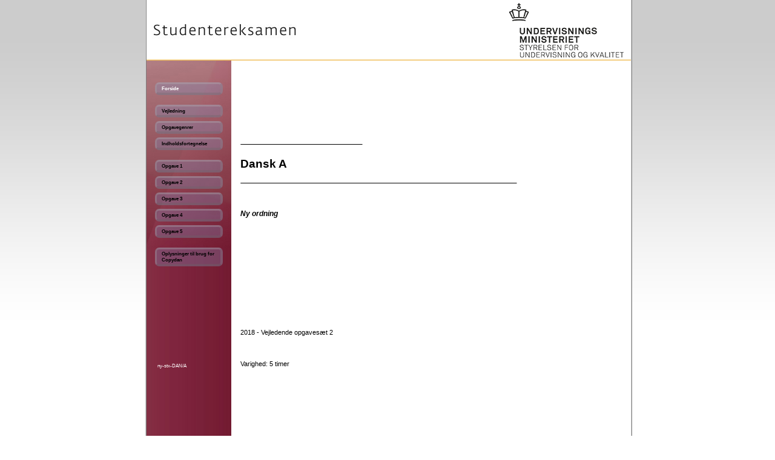

--- FILE ---
content_type: text/html
request_url: http://cases.frsgym.dk/Vejledende%20opgaves%C3%A6t%202/
body_size: 33375
content:
<!DOCTYPE html>
<html lang="en" xmlns="http://www.w3.org/1999/xhtml">
<head>
    <meta charset="utf-8" />
    <meta http-equiv="X-UA-Compatible" content="IE=edge" />
    <title>ny-stx-DAN/A</title>
    <link rel="stylesheet" href="css/style.css" type="text/css"/>
    <script src="js/jquery.js"></script>
    <script src="js/jquery-ui.js"></script>
    <script src="js/uvm-top-logos.js"></script> 
    <script src="js/uvm_html5_opgave_samlet.js"></script> 
    <script src="js/jquery.mousewheel.js"></script> 
    <script type="text/javascript" src="js/flowtype.js"></script>
    <script type="text/javascript" src="js/video-player-subtitles.js"></script>
    <script type="text/javascript" src="js/browser-detect.js"></script>
    <script type="text/javascript" src="js/video-player-samlet.js"></script>
    <script type="text/javascript" src="js/audio-player.js"></script>
    <script src="js/imageSlider.js"></script>
    <script type="text/javascript" src="js/jquery.tooltip.js"></script>
</head>
<body data-taskid="ny-stx-DAN/A" data-fag="stx" style="visibility:hidden">
    <div class="wrapper">
        <div class="top">
            <div id="uvmLogo"><img src="images/uvm_logo_stuk.png" alt="logo" /></div>
        </div> <!--End Top-->
        <div class="main">
            <div id="menuWrapper">
                <div id="menu">
                </div> <!-- END MENU -->
                <div id="taskNumber">&nbsp;</div>
            </div>
            <div id="content">
                <!--Forside-->
                <div class="PAGE" data-id="1" data-parentid="0" data-layout="0" data-menutekst="Forside">
                    <div style="height:95px;">&nbsp;</div>
                    <div style="height:305px;">
                        <hr style="margin-bottom: 20px; border-bottom: 1px solid black; border-top: 0px solid black; width: 200px" align="left" />
                        <div style="font-size: 1.7em; font-weight: bold; padding: 5px 0 5px 0;">Dansk A</div>
                        <hr style="margin-top: 20px; border-bottom: 1px solid black; border-top: 0px; width: 455px;" align="left" />
                        <br /><br /><br />
						<h3><i>Ny ordning</i></h3>			
                   </div>
					2018 - Vejledende opgavesæt 2
					<br /><br /><br /><br />
					Varighed: 5 timer
                </div>

               <!--Mellemrum-->
                <div class="PAGE" data-id="2" data-parentid="0" data-layout="0" data-menutekst=""></div>

               <!--Vejledning-->
			<div class="PAGE" data-id="3" data-parentid="0" data-layout="0"  data-menutekst="Vejledning">
				<h1>Vejledning</h1>
				<br />
				<strong>Vejledning specielt til dette opgavesæt</strong>
                <br /> 
				Dette opgavesæt indeholder 5 opgaver med tilhørende tekster. 
                <br /><br /> 
				<strong>Teksterne til de enkelte opgaver</strong>
				<br />
				Du finder frem til teksten eller teksterne til de enkelte opgaver ved at klikke på linket.
				<br /><br />
				<strong>Du skal besvare én af opgaverne</strong>
                <br /> 
				Brug opgavens titel som overskrift for din besvarelse. 
                <br /><br />
				<strong>Kildeoplysninger</strong>
                <br />
                Oplysninger om kilderne til de enkelte tekster findes i teksternes manchetter på opgavesiderne. 
                <br /><br />
				<strong>Henvisninger til video- og lydklip</strong>
                <br />
                Du kan henvise til dele af video- og lydklip f.eks. ved at angive afspillerens minut- og sekundtal for henholdsvis starten og afslutningen af den del af en tekst, du benytter. 
				<br /><br /><br /><br />
			</div>
                
                
             	
				<!--Opgavegenrer-->
             <div class="PAGE" data-id="4" data-parentid="0" data-layout="0" data-menutekst="Opgavegenrer">
				 <h1>Om de tre opgavegenrer</h1>
				 <br />
				 <strong>Artiklen som genre</strong>
				 <br />
				 De tre opgavegenrer, du kan vælge at skrive, ligger inden for den overordnede skrivegenre: artikel. En artikel er en faktatekst, som ville kunne offentliggøres og læses af en interesseret læser. 
				 <br />
				 Du er afsenderen. Den modtager, du skal have i tankerne, når du skriver, er en medborger, der interesserer sig for kultur og litteratur. Din modtager er bredt orienteret i danske medier, bøger, film og aktuelle debatter samt i den danske litteraturhistorie. Din modtager kender derfor også danskfaglige begreber som eksempelvis <i>fortællesynsvinkel, flashforward og metafor</i>. Det betyder, at du ikke behøver at definere disse begreber, når du bruger dem.
				 <br /><br />
				 En artikel er opbygget med en indledning, en midte og en afslutning. Indledningen er fokuseret, og den åbner for centrale aspekter af emnet og din vinkel. Din artikel skal være skrevet i en sammenhængende form (dvs. ikke i punktform).  Den skal have en fokuseret overskrift (til eksamen er det den titel, som hører til opgaven) og kan eventuelt rumme underoverskrifter.
				 <br /><br />
				 I din artikel bruger du viden og tekster. Du skal præsentere de tekster, du inddrager, for din læser, det vil sige i din tekst oplyse om forfatter, titel og gerne årstal, når du nævner teksten første gang. Det betyder til prøven, at også de tekster, som er til opgaverne, skal præsenteres for din modtager. Du kan ikke forvente, at din læser kender dem eller sidder med hæftet fra den skriftlige prøve.
				 <br />
				 Du skal samtidig altid henvise til det materiale, du inddrager i din artikel. Du kan henvise på flere måder, men brug samme måde gennem hele artiklen. Du kan bruge fodnoter, henvise i parentes i din tekst, eller som du ellers har lært det. Det vigtigste er, at du er konsekvent gennem hele artiklen og henviser på den samme måde.
				 <br /><br />
				 <strong>Analyserende artikel</strong>
				 <br />
				 Når du skriver en analyserende artikel, skal du undersøge en tekst ved at nærlæse den med henblik på analyse, fortolkning og vurdering. Teksten kan være mundtlig, skriftlig eller multimodal, Din opgave er at formidle din tekstforståelse klart for en læser, der ikke kender teksten, og forklare din læser, hvad der står i teksten, og hvordan teksten – også dét, der gemmer sig mellem linjerne – skal forstås. Det er vigtigt, at du i din analyse både går helt tæt på teksten og citerer centrale passager og hæver dig over dine tekstnedslag vha. relevante analysebegreber. Når du slår ned på noget i teksten, skal du huske at forklare og udlægge det for din læser. Du skal også, hvis opgaven kræver det, gennem en perspektivering vise, hvordan teksten kan læses og forstås i en bredere sammenhæng, det kan fx være en litteraturhistorisk, tematisk eller genremæssig sammenhæng.
				 <br /><br />
				 Kendetegnende for den gode analyserende artikel er det, at den viser blik for tekstens <i>hvad, hvordan og hvorfor</i> og formidler analysen, fortolkningen og vurderingen klart, vinklet og sammenhængende. Tænk på, at din artikel skal føre læseren frem til en samlet forståelse og perspektivering af teksten.
				 <br />
				 <strong>Typiske skrivehandlinger:</strong> Forklare, beskrive, dokumentere, udlægge, analysere, fortolke, vurdere, perspektivere.
				 <br />
				 <strong>Delvist beslægtede genrer:</strong> Anmeldelser, værklæsninger i tekster om forfatterskaber eller filmgenrer, forfatter- eller værkbiografier, foredrag om litteratur, kunst eller film, podcast/radio/tv om kultur, retoriske analyser af taler, litterære forskningsartikler.
				 <br /><br />
				 <strong>Debatterende artikel</strong>
				 <br />
				 Når du skriver en debatterende artikel, skal du undersøge og diskutere et danskfagligt debatemne eller spørgsmål. Dit mål med artiklen skal være 1) gennem en diskussion at gøre din læser klogere på emnet og de forskellige vinkler og synspunkter, man kan anlægge på det, 2) i en mere debatterende form at argumentere for dine holdninger til emnet og gennem en stærk og velgennemtænkt argumentation forsøge at overbevise din læser om dine synspunkter.
				 <br />
				 Til den debatterende artikel knytter der sig altid et tekstmateriale – det kan både være mundtligt, skriftligt og multimodalt. Du skal undervejs i din debatterende artikel inddrage og forholde dig til tekstmaterialet ved at forklare din læser hvilke synspunkter og argumenter, der er centrale. Det er meningen, at du skal inddrage det, der er væsentligt for din egen undersøgelse eventuelt med konkrete citater eller eksempler fra teksten. Du skal samtidig inddrage andre synspunkter og eksempler, som kan understøtte din argumentation og derved overbevise din læser. De andre synspunkter kan være fra en anden tekst, men det kan også være synspunkter, som du selv formulerer. Dine eksempler kan du hente fra aktuelle sager, egne oplevelser med relevans for emnet, eller noget du har læst eller set i undervisningen, i avisen, på nettet, i fjernsynet el. lign.
				<br /><br />
				Kendetegnende for den gode debatterende artikel er, at den undersøger det danskfaglige emne, formulerer præcise synspunkter ved hjælp af relevante eksempler og belæg og formår at overbevise sin læser.
				<br />
				<strong>Typiske skrivehandlinger:</strong> Argumentere, eksemplificere, redegøre, karakterisere, diskutere.
				<br />
				<strong>Delvist beslægtede genrer:</strong> Aviskronikker, debatindlæg, klummer, diskussioner på sociale medier, tv/radio-debatter, politiske taler, avisledere, blogindlæg.
				<br /><br />
				<strong>Reflekterende artikel</strong>
				<br />
				Når du skriver en reflekterende artikel, skal du undersøge og reflektere over et danskfagligt emne eller spørgsmål. At reflektere vil sige at tænke, overveje og undre sig, og målet med artiklen er dels at formidle denne refleksion, dels at få læseren til at reflektere sammen med dig.
				<br />
				Du skal gennem din artikel vise, at du både kan formulere abstrakte overvejelser over emnet og præsentere og inddrage konkrete eksempler, som du kobler til dine abstrakte overvejelser. De konkrete eksempler vil du blive bedt om at hente fra det tilknyttede tekstmateriale (mundtligt, skriftligt eller multimodalt), men derudover kan eksemplerne også være egne iagttagelser, erfaringer og oplevelser, noget du har læst eller set i undervisningen, i avisen, på nettet, i fjernsynet el. lign., som du inddrager. Du vil ofte blive bedt om at gå i dybden med en del af det udleverede materiale. Det betyder ikke, at du skal foretage en fuldstændig analyse af materialet, men at du skal kunne uddrage en eller flere vigtige analytiske pointer, som du kan koble til dine abstrakte overvejelser om emnet og anvende som eksempler.
				<br /><br />
				Kendetegnende for den gode reflekterende artikel er, at den er drevet af en personlig stemme, som er opmærksom på at få læseren til at tænke med. Man vil derfor sige at den reflekterende artikel er dialogisk, og at refleksionerne åbner emnet og viser, hvordan du gennem din tanke- og skriveproces bliver gradvist klogere på dit emne sammen med læseren.
				<br />
				<strong>Typiske skrivehandlinger:</strong> Undersøge, overveje, give konkrete eksempler, reflektere, metareflektere, filosofere.
				<br />
				<strong>Delvist beslægtede genrer:</strong> Essays, new journalism, blogs, litterære dagbøger, filosofiske skrifter.
				<br /><br /><br /><br />
 			</div>
				
				
				<!--Indholdsfortegnelse-->
             <div class="PAGE" data-id="5" data-parentid="0" data-layout="0" data-menutekst="Indholdsfortegnelse">
				 <h1>Indholdsfortegnelse</h1>
				 <br />
				 <i>Du skal besvare én af opgaverne 1 - 5. Brug opgavens titel som overskrift for din besvarelse.</i>
				 <br /><br />
				 <strong>Analyserende artikler</strong>
				 <br /><br />
				 <strong>Kim Larsen og Gasolin</strong>
				 <br />
				 1. Anders Østergaard: <i>Gasolin</i>&nbsp;<img alt="" width="3%" src="files/icon_film.png" style="padding-bottom: 1px; vertical-align: bottom;"/>
				 <br /><br />
				 <strong>To digte om livet og døden</strong>
				 <br />
				 2a. Adam Oehlenschläger: <i>Lær mig, o skov, at visne glad</i>
				 <br />
				 2b. Benny Andersen: <i>Ode til døden</i>
				 <br /><br />
				 <strong>Fiktive fremstillinger af socialt udsatte</strong>
				 <br />
				 3. Julia Butschkow: <i>Frugt</i>
				 <br /><br /><br />
				 <strong>Debatterende artikel</strong>
				 <br /><br />
				 <strong>Børnelitteraturens grænser</strong>
				 <br />
				 4a. Sofia Jupither: <i>Kardemomme by skader børnene</i>
				 <br />
				 4b. Anita Brask Rasmussen: <i>Grænserne bliver flydende i børnelitteraturen</i>
				 <br />
				 4c. Anita Brask Rasmussen: <i>Er børn ligesom aber?</i>
				 <br /><br /><br />
				 <strong>Reflekterende artikel</strong>
				 <br /><br />
				 <strong>Pressefotografiets rolle og pressefotografens ansvar og udfordringer</strong>
				 <br />
				 5a. Jacob Ehrbahn: <i>Farlig rejse</i>&nbsp;<img alt="" width="3%" src="files/icon_film.png" style="padding-bottom: 1px; vertical-align: bottom;"/> 
				 <br />
				 5b. Frank Fournier: <i>Omayra Sánchez</i>
				 <br />
				 5c. Paul Hansen: <i>Gaza Burial</i>
				 <br />
				 5d. Henrik Saxgren: af: <i>Tid – om fotojournalistik</i>
				 <br /><br /><br /><br />
			</div>
			
				<!--Mellemrum-->
             <div class="PAGE" data-id="6" data-parentid="0" data-layout="0" data-menutekst=""></div>
            
      
			<!--Opgave 1-->
			<div class="PAGE" data-id="7" data-parentid="0" data-layout="0" data-menutekst="Opgave 1">
                <h1>Opgave 1</h1>
                <br />
				<h1><span style="line-height: 1.0em;"></span>Kim Larsen og Gasolin</h1>
                <br />
				<table style="border: black 1px solid; width: 100%;" cellSpacing="2" cellPadding="2">
						<tr>
							<td>
							<strong>Analyserende artikel</strong>
							<br />
								Skriv en analyserende artikel, hvor du undersøger dokumentarfilmen <i>Gasolin</i> og dens fremstilling af Kim Larsen. I din artikel skal du analysere, fortolke, vurdere og perspektivere uddragene af <i>Gasolin</i> (tekst 1). 
							<br /><br />
							I din undersøgelse skal du anvende relevante tekstnedslag og særligt fokusere på:   
							<br />
								<table>
									<tr>
										<td style="width: 2%; vertical-align: text-top;">-</td>
										<td>At analysere og fortolke de virkemidler, filmen anvender til at iscenesætte fortællingen om Kim Larsen.<br /></td>
									</tr>
									<tr>
										<td style="width: 2%; vertical-align: text-top;">-</td>
									<td>At vurdere, hvordan fremstillingen af Kim Larsen udtrykker instruktørens opfattelse af ham og herunder perspektivere til dokumentargenren.<br /></td>
									</tr>
									<tr>
										<td style="width: 2%; vertical-align: text-top;">-</td>
										<td>At formidle din forståelse af filmen klart for din læser med en fokuseret indledning og en nuanceret afslutning.</td>
									</tr>
								</table>
							<br />
							<strong>Omfang af din artikel: tre-fire normalsider á 2400 enheder (antal anslag inklusive mellemrum)</strong>
						</td>
					</tr>
				</table>

               	<br /><br />
				<h1 style="line-height: 1.0em;">1. Anders Østergaard: Gasolin</h1>
                <br />
				<i>Dansk dokumentarfilm fra 2006.<br />
				Filmens samlede længde er 87 min. Klippet består af to uddrag fra det første kvarter af filmen.<br />
				Anders Østergaard (f. 1965), dansk filminstruktør.
				</i>
               	<br /><br />
                <div id="test2" class="new-player" data-source="180243_tekst1"><div class="new-player-title">Anders Østergaard: Gasolin</div></div>
				 <br /><br /><br /><br />
		    </div>
                
                
			<!--Opgave 2-->
			<div class="PAGE" data-id="8" data-parentid="0" data-layout="0" data-menutekst="Opgave 2">
                <h1>Opgave 2</h1>
               <br />
				<h1><span style="line-height: 1.0em;">To digte om livet og døden </span></h1>
                <br />
				<table style="border: black 1px solid; width: 100%;" cellSpacing="2" cellPadding="2">
						<tr>
							<td>
							<strong>Analyserende artikel</strong>
							<br />
							Skriv en analyserende artikel, hvor du undersøger livssynet i to digte om livet og døden.
							<br />
							I din artikel skal du analysere og fortolke <i>Lær mig, o skov, at visne glad</i> (tekst 2a) og sammenligne digtet med <i>Ode til døden</i> (tekst 2b).
							<br /><br />
							I din undersøgelse skal du anvende relevante tekstnedslag og særligt fokusere på:
							<br />
								<table>
									<tr>
										<td style="width: 2%; vertical-align: text-top;">-</td>
										<td>At analysere og fortolke kompositionen og de sproglige virkemidler i <i>Lær mig, o skov, at visne glad</i> og <i>Ode til døden</i>. Hovedvægten skal ligge på tekst 2a. Overvej herunder betydningen af forfatternes valg af hhv. salme og ode<sup style="line-height: 0.4em;">1</sup> som genre til at tematisere livet og døden.<br /></td>
									</tr>
									<tr>
										<td style="width: 2%; vertical-align: text-top;">-</td>
										<td>At sammenligne digtenes forskellige syn på livet og døden, idet du sætter dem ind i en litteraturhistorisk sammenhæng.<br /></td>
									</tr>
									<tr>
										<td style="width: 2%; vertical-align: text-top;">-</td>
										<td>At formidle din tekstforståelse klart for din læser med en fokuseret indledning og en nuanceret afslutning.</td>
									</tr>
								</table>
							<br />
							<strong>Omfang af din artikel: tre-fire normalsider á 2400 enheder (antal anslag inklusive mellemrum)</strong>
							</td>
					</tr>
				</table>

               	<br /><br />
				<a href="files/180243_tekst_opg2.pdf" target="_blank"><div style="font-size: 110%;"><strong>Tekster til opgave 2</strong></div></a>
				 <br /><br />
				Til opgaven hører 2 tekster (2a og 2b).
				<br /><br /><br /><br /><br /><br /><br /><br />
				<hr style="width: 30%; color: #000; height: 1px; margin-left: 0;" />
				<span style="font-size: 85%;"><sup style="line-height: 0.4em;">1</sup>  <i>Ode</i>: lyrisk digt i højtidelig stil. Afledt af det græske ord for ”sang”.</span>
				<br /><br /><br /><br />
			</div>
                
                
			<!--Opgave 3-->
			<div class="PAGE" data-id="9" data-parentid="0" data-layout="0" data-menutekst="Opgave 3">
                <h1>Opgave 3</h1>
				<br />
				<h1><span style="line-height: 1.0em;">Fiktive fremstillinger af socialt udsatte</span></h1>
				<br />
				<table style="border: black 1px solid; width: 100%;" cellSpacing="2" cellPadding="2">
					<tr>
						<td>
						<strong>Analyserende artikel</strong>
						<br />
						Skriv en analyserende artikel, hvor du undersøger fiktion, der fremstiller socialt udsatte personer.
						<br />
						I din artikel skal du analysere og fortolke novellen <i>Frugt</i> (tekst 3) og på baggrund heraf perspektivere til andre eksempler på fiktion, der også fremstiller socialt udsatte personer.
 						<br /><br />
						I din undersøgelse skal du anvende relevante tekstnedslag og særligt fokusere på: 
							<br />
							<table>
									<tr>
										<td style="width: 2%; vertical-align: text-top;">-</td>
										<td>At analysere og fortolke fortælleforhold og den udvikling, hovedpersonen gennemgår i løbet af handlingen.<br /></td>
									</tr>
									<tr>
										<td style="width: 2%; vertical-align: text-top;">-</td>
										<td>At perspektivere tekstens fremstilling af socialt udsatte personer til andre eksempler. Som eksempler på fiktion kan du bruge både litteratur og film.<br /></td>
									</tr>
									<tr>
										<td style="width: 2%; vertical-align: text-top;">-</td>
										<td>At formidle din tekstforståelse klart for din læser med en fokuseret indledning og en nuanceret afslutning.</td>
									</tr>
								</table>
							<br />
						<strong>Omfang af din artikel: tre-fire normalsider á 2400 enheder (antal anslag inklusive mellemrum)</strong>
						</td>
					</tr>
				</table>
				<br /><br />
				<a href="files/180243_tekst_opg3.pdf" target="_blank"><div style="font-size: 110%;"><strong>Tekst til opgave 3</strong></div></a>
                <br /><br />
				Til opgaven hører 1 tekst.
				<br /><br /><br /><br />
		   </div>
                
                
			<!--Opgave 4-->
			<div class="PAGE" data-id="10" data-parentid="0" data-layout="0" data-menutekst="Opgave 4">
                <h1>Opgave 4</h1>
                <br />
				<h1><span style="line-height: 1.0em;">Børnelitteraturens grænser</span></h1>
				<br />
				<table style="border: black 1px solid; width: 100%;" cellSpacing="2" cellPadding="2">
					<tr>
						<td>
						<strong>Debatterende artikel</strong>
						<br />
						Skriv en debatterende artikel, hvor du undersøger, diskuterer og debatterer, om der er grænser for, hvad børnelitteratur må. 
						<br /><br />
							I din artikel skal du inddrage <i>Kardemomme by skader børnene</i> (tekst 4a) og mindst ét af de to tekstuddrag <i>Grænserne bliver flydende i børnelitteraturen</i> (tekst 4b), <i>Er børn ligesom aber?</i> (tekst 4c).  
						<br /><br />
						I din undersøgelse skal du særligt fokusere på:
							<br />
							<table>
									<tr>
										<td style="width: 2%; vertical-align: text-top;">-</td>
										<td style="vertical-align: text-top;">At diskutere, om der er grænser for, hvad børnelitteratur må handle om og forholde sig til ved bl.a. at inddrage hovedsynspunkter og argumenter fra <i>Kardemomme by skader børnene</i> (tekst 4a). <br /></td>
									</tr>
									<tr>
										<td style="width: 2%; vertical-align: text-top;">-</td>
										<td style="vertical-align: text-top;">At underbygge din egen argumentation ved dels at inddrage konkrete eksempler på børnelitteratur, dels at forholde dig til andre synspunkter på emnet; inddrag mindst et af de to tekstuddrag <i>Grænserne bliver flydende i børnelitteraturen</i> <span style="display: inline-block;">(tekst 4b)</span> og <i>Er børn ligesom aber?</i> (tekst 4c).<br /></td>
									</tr>
									<tr>
										<td style="width: 2%; vertical-align: text-top;">-</td>
										<td style="vertical-align: text-top;">At præsentere emnet gennem en fokuseret indledning og diskussion og på debatterende vis forsøge at overbevise din læser gennem en stærk og velgennemtænkt argumentation med en afslutning, der markerer dit synspunkt.</td>
									</tr>
								</table>
							<br />
							<strong>Omfang af din artikel: tre-fire normalsider á 2400 enheder (antal anslag inklusive mellemrum)</strong>
						</td>
					</tr>
				</table>
				<br /><br />
				<a href="files/180243_tekst_opg4.pdf" target="_blank"><div style="font-size: 110%;"><strong>Tekster til opgave 4</strong></div></a>
                <br /><br />
				Til opgaven hører 3 tekster (4a, 4b og 4c).
				<br /><br /><br /><br />
				<i>Eksempler på børnebøger, der har skabt debat ved bl.a. at behandle emner som kultursammenstød, skilsmisse, død og normbrud.</i>
				<br /><br />
				<div class="svg" style="margin: auto; width: 100%;">
					<canvas width="445" height="100"></canvas>
						<svg id="e8a0fbbf-c13f-4c6e-b510-386b8d7b03f0" data-name="Layer 1" xmlns="http://www.w3.org/2000/svg" xmlns:xlink="http://www.w3.org/1999/xlink" viewBox="0 0 1157.86 260.46">
						  <title>billede_opgave4</title>
						  <image width="1158" height="260" transform="translate(0 0.49)" xlink:href="files/180243_billede_opgave4.png"/>
						  <text transform="translate(16.39 56.84) rotate(-11.33)" style="font-size: 32px;fill: rgba(1,1,1,0); font-family: ArialMT, Arial">Pippi</text>
						  <text transform="translate(96.99 36.11) rotate(-11.44)" style="font-size: 15px;fill: rgba(1,1,1,0);font-family: ArialMT, Arial">Langstrømpe</text>
						  <text transform="translate(117.09 55.25) rotate(-11.44)" style="font-size: 15px;fill: rgba(1,1,1,0);font-family: ArialMT, Arial">i Sydhavet</text>
						  <text transform="translate(148.41 98.6) rotate(-11.44)" style="font-size: 15px;fill: rgba(1,1,1,0);font-family: ArialMT, Arial">Astrid</text>
						  <text transform="translate(131.45 121.08) rotate(-14.63)" style="font-size: 15px;fill: rgba(1,1,1,0);font-family: ArialMT, Arial"><tspan xml:space="preserve"> Lindgren</tspan></text>
						  <text transform="translate(214.21 50.07) scale(1.35 1)" style="font-size: 30px;fill: rgba(1,1,1,0);font-family: ArialMT, Arial">VITELLO</text>
						  <text transform="translate(244.06 64) scale(1.35 1)" style="font-size: 9px;fill: rgba(1,1,1,0);font-family: ArialMT, Arial">skal have en papfar</text>
						  <text transform="translate(411 73.19)" style="font-size: 32px;fill: rgba(1,1,1,0);font-family: ArialMT, Arial"><tspan style="letter-spacing: -0.01806640625em">A</tspan><tspan x="20.77" y="0">yses</tspan></text>
						  <text transform="translate(497.55 73.95)" style="font-size: 9px;fill: rgba(1,1,1,0);font-family: ArialMT, Arial">røde tørklæde</text>
						  <text transform="translate(647.45 57.46) scale(0.77 1)" style="font-size: 33.686607360839844px;fill: rgba(1,1,1,0);font-family: ArialMT, Arial">TINTIN</text>
						  <text transform="translate(633.06 88.84) scale(0.77 1)" style="font-size: 33.686607360839844px;fill: #1d1d1b;font-family: ArialMT, Arial">I CONGO</text>
						  <text transform="translate(838.94 29.76)" style="font-size: 12px;fill: rgba(1,1,1,0);font-family: ArialMT, Arial">Astrid Lindgren</text>
						  <text transform="translate(827.32 222.44)" style="font-size: 18px;fill: rgba(1,1,1,0);font-family: ArialMT, Arial">BRØDRENE</text>
						  <text transform="translate(818.53 243.27)" style="font-size: 18px;fill: rgba(1,1,1,0);font-family: ArialMT, Arial">LØVEHJE<tspan x="82.03" y="0" style="letter-spacing: -0.01806640625em">R</tspan><tspan x="94.7" y="0">TE</tspan></text>
						  <text transform="translate(990.46 31.11) rotate(-17.17)" style="font-size: 12px;fill: rgba(1,1,1,0);font-family: ArialMT, Arial">Manu Sareen</text>
						  <text transform="matrix(0.99, -0.14, 0.14, 0.99, 988.09, 61.3)" style="font-size: 28px;fill: rgba(1,1,1,0);font-family: ArialMT, Arial">Iqbal Farooq</text>
						  <text transform="translate(1040.47 69.49) scale(0.79 1)" style="font-size: 20.31125831604004px;fill: rgba(1,1,1,0);font-family: ArialMT, Arial">og den sorte</text>
						  <text transform="translate(1085.47 85.81) scale(0.9 1)" style="font-size: 19.12645149230957px;fill: rgba(1,1,1,0);font-family: ArialMT, Arial">pjerrot</text>
						</svg>
				</div>
				<br /><br /><br /><br />
			</div>
                
                
			<!--Opgave 5-->
			<div class="PAGE" data-id="11" data-parentid="0" data-layout="0" data-menutekst="Opgave 5">
                <h1>Opgave 5</h1>
                <br />
				<h1><span style="line-height: 1.0em;">Pressefotografiets rolle og pressefotografens ansvar og udfordringer</span></h1>
				<br />
				<table style="border: black 1px solid; width: 100%;" cellSpacing="2" cellPadding="2">
					<tr>
						<td>
						<strong>Opgaveformulering</strong>
						<br />
						Skriv en reflekterende artikel om pressefotografiets rolle og pressefotografens ansvar og udfordringer.
							<br /><br />
							I din artikel skal du bl.a. inddrage <i>Farlig rejse</i> (tekst 5a) samt udvælge og gå i dybden med et af pressefotografierne af Frank Fournier (tekst 5b) eller Paul Hansen (tekst 5c).
						<br /><br />						
						I din undersøgelse skal du særligt fokusere på:
							<br />
							<table>
									<tr>
										<td style="width: 2%; vertical-align: text-top;">-</td>
										<td style="vertical-align: text-top;">At reflektere over den rolle, pressefotografier spiller i mediernes nyhedsformidling, og det ansvar pressefotografen har. Du kan bl.a. komme ind på presseetik, professionalisme, medmenneskelighed og de valg og dilemmaer en professionel pressefotograf kan blive stillet overfor. Du skal inddrage et eller flere af Jacob Ehrbahns udsagn og synspunkter fra <i>Farlig rejse</i>. Du kan også inddrage udsagn og synspunkter fra <i>Tid – om fotojournalistik</i> (tekst 5d).<br /></td>
									</tr>
									<tr>
										<td style="width: 2%; vertical-align: text-top;">-</td>
										<td style="vertical-align: text-top;">At inddrage mindst et af pressefotografierne af Frank Fournier (tekst 5b) eller Paul Hansen (tekst 5c) som eksempel på pressefotografiets rolle og pressefotografens ansvar og udfordringer. Du må gerne inddrage andre konkrete eksempler.<br /></td>
									</tr>
									<tr>
										<td style="width: 2%; vertical-align: text-top;">-</td>
										<td style="vertical-align: text-top;">At skrive dialogisk og reflekterende med en personlig stemme, der forholder sig til både emnet og til din egen tanke- og skriveproces.</td>
									</tr>
								</table>
							<br />
						<strong>Omfang af din artikel: tre-fire normalsider á 2400 enheder (antal anslag inklusive mellemrum)</strong>
						</td>
					</tr>
				</table>
				<br /><br />
				<a href="files/180243_tekst_opg5.pdf" target="_blank"><div style="font-size: 110%;"><strong>Tekster til opgave 5</strong></div></a>
                <br /><br />
				Til opgaven hører 4 tekster (5a, 5b, 5c og 5d).
				<br /><br /><br />
				<h1 style="line-height: 1.0em;">5a. Jacob Ehrbahn: Farlig rejse</h1>
                <br />
				<i>Indslaget er filmet ud for Libyens kyst i 2017 og er bragt på politiken.dk.
					<br />
					Det vandt Journalistforbundets pris for ’Årets lange indslag 2017’. 
					<br />
					Jacob Ehrbahn (f. 1970), dansk journalist. 
				<br /><br />
				Indslaget er ledsaget af denne tekst:
				<br />
				En morgen på havet ud for Libyens kyst er to motorbåde fra det tyske NGO-redningsskib 'Sea-Watch 2' sat af sted i hver sin retning mod to overfyldte flygtningebåde. Men så sker det. Den ene motorbåd – med Politikens fotograf om bord – får et nødopkald fra kollegerne på det andet redningsfartøj, og alvoren er ikke til at misforstå: En gummibåd med 120 flygtninge er pludselig punkteret. Folk falder og springer i vandet. Og da mandskabet fra Sea-Watch forsøger at hjælpe dem, kommer de til at tage så mange mennesker om bord på redningsbåden, at den også er i fare for at gå ned midt ude på havet.
				</i>
				<br /><br />
                <div id="test2" class="new-player" data-source="180243_tekst_5a"><div class="new-player-title">Jacob Ehrbahn: Farlig rejse</div></div>
				
                <br /><br /><br /><br />
			</div>
                
			<!--Mellemrum-->
			<div class="PAGE" data-id="12" data-parentid="0" data-layout="0" data-menutekst="">
			  </div>
				
          <!--Oplysninger til Copy-Dan-->
			<div class="PAGE" data-id="13" data-parentid="0" data-layout="0" data-menutekst="Oplysninger til brug for Copydan">
                <h1>Oplysninger til brug for Copydan</h1>
				<br />
				<strong><i>Anvendt materiale:</i></strong>
				<br /><br />
				Anders Østergaard: <i>Gasolin</i>.
				<br />
				Cosmo Film, 2006.
				<br />
				Uddraget bringes i henhold til aftale mellem Undervisningsministeriet og Copydan.
				<br /><br />
				Adam Oehlenschläger: <i>Lær mig, o skov, at visne glad</i>.
				<br />
				Den Danske Salmebog.
				<br />
				Det Kgl. Vajsenhus' Forlag, 2003.
				<br /><br />
				Benny Andersen: <i>Ode til døden</i>.
				<br />
				Sjælen marineret.
				<br />
				Borgen, 2003.
				<br /><br />
				Julia Butschkow: <i>Frugt</i>.
				<br />
				Granit.
				<br />
				Rosinante, 2018.
				<br /><br />
				Sofia Jupither: <i>Kardemomme by skader børnene</i>.
				<br />
				Aftonposten den 8. januar 2013.
				<br /><br />
				Anita Brask Rasmussen: <i>Grænserne bliver flydende i børnelitteraturen</i>.
				<br />
				Information.dk den 13. oktober 2017.
				<br /><br />
				Anita Brask Rasmussen: <i>Er børn ligesom aber?</i>
				<br />
				Information.dk den 11. januar 2013.
				<br /><br />
				Jacob Ehrbahn: <i>Farlig rejse</i>.
				<br />
				journalistforbundet.dk / politiken.dk den 2. marts 2018. 
				<br /><br />
				Henrik Saxgren: <i>Tid – om fotojournalistik</i> (1990).
				<br />
				Fra: Gitte Skov Andersen og Naja Riegels (red.): Krydsfelt. 
				<br />
				Gyldendal 2010.
				<br /><br />
				Frank Fournier: <i>Omayra Sánchez</i>.
				<br />
				World Press Photo 1985.
				<br /><br />
				Paul Hansen: <i>Gaza Burial</i>.
				<br />
				World Press Photo 2013.
				<br /><br />
				Sverige Scanpix Denmark.
				<br /><br /><br /><br />
			</div>


            </div> <!-- END CONTENT -->
        </div> <!-- END MAIN -->
        <div id="bottomMenu"></div>
    </div>
</body>
</html>

--- FILE ---
content_type: text/css
request_url: http://cases.frsgym.dk/Vejledende%20opgaves%C3%A6t%202/css/style.css
body_size: 10146
content:

html, body{	
    
	font-family: arial, helvetica, sans-serif;
	font-size: 12px;
	color: #000000;
	margin: 0px;
	height:	100%;
	overflow: hidden;
	background-color:#ffffff;
	background-image: url(../images/opgaveStart.gif);
	background-repeat:no-repeat;
    background-attachment: fixed;
    background-position: center; 
    overflow-y: auto;
    overflow-x: hidden;
}


.wrapper
{
    position: relative;
    width: 770px; 
    height: 100%;
    margin: 0 auto; 
    font-family: 'Cabin', sans-serif;
}



.top
{
    width: 100%; 
   margin-bottom: -10px;
    background:white;
        border: 2px ridge lightgray;
    border-bottom: 0px;
    border-top: 0px;
    overflow: hidden;
}

#uvmLogo{
    position:absolute;
    top: 5px;
    right: 10px;     
}

.main
{
    width: 770px;
    background-color: white; 
    height: 100%; 
    display: table;
        border: 2px ridge lightgray;
    border-bottom: 0px;
    border-top: 0px;
}



h1 {
    display: block;
    font-size: 1.6em;
    margin:0;
    margin-bottom: 5px;
    padding:0;
    font-weight: bold;
}

h2 {
    display: block;
    font-size: 1.2em;
    margin:0;
    margin-bottom: 5px;
    padding:0;
    font-weight: bold;
}

h3 {
    display: block;
    font-size: 1.1em;
    margin:0;
    margin-bottom: 5px;
    padding:0;
    font-weight: bold;
}

h4 {
    display: block;
    font-size: 1.0em;
    margin:0;
    margin-bottom: 5px;
    padding:0;
    font-weight: bold;
}
#content
{
    display:table-cell;
   /* width: 620px; */ 
    margin-left:205px;
    /*height: 100%;*/ 
    width:auto;
    vertical-align: top;
}


#bottom
{
    position: relative;
    padding-top: 8px;
    width: 770px; 
    height: 45px;
    padding-left:20px; 
}

.bottomText
{
    float: left;
    padding: 0 45px 0 45px;
}

.bottomLine
{
    float: left;
}

.breadcrumb
{
   list-style: none;
   line-height: normal;
   margin-left: -9px;
   margin-bottom: 5px;

}

/* Almindelige links i indhold */

a{
	color: #0000FF;
	text-decoration: underline;
}


a:visited {
	color: #990099;

}

a:hover {
	color: #FF0000;

}

#taskNumber {

    position: relative;
/* width: 205px; */
color: #333333;
/* margin-top: 100px; */
/* text-align: center; */
font-size: 0.35em;
height: 20px;
padding-top: 150px;
margin-left: 11.2%;
margin-right: 5%;
}

#menu
{

     /*position:relative;*/
     
     overflow: hidden;
     z-index: 100;
     padding-top: 15%;
     font-size: 0.38em;
     margin-top: 15%;
     padding-top: 15%;
}

#menu .rootLinkActive, #menu .rootMenu  {
     
    display:block;
	border-style:solid;
	border-color:rgba(187, 187, 187, 0.3) rgba(136, 136, 136, 0.3) rgba(102, 102, 102, 0.3) rgba(170, 170, 170, 0.3);
	border-width:3px 4px 4px 3px;
	
	height:auto;
	background:rgba(128, 150, 200, 0.3);
	color:#333;
	line-height:2;
	text-decoration:none;
	font-weight:900;
    margin-left: 10%;
    margin-top: -3%;
    margin-right: 10%;
    -moz-border-radius: 7px;
    border-radius: 7px;
}

#menu .subLinkActive, #menu .subMenu {
    display:block;
	border-left:1px solid rgba(170, 170, 170, 0.4);
    border-right:1px solid rgba(170, 170, 170, 0.4);
    border-bottom:1px solid rgba(170, 170, 170, 0.4);
    border-top:0;
	/*height:2em;*/
	/*background:#8096c5;*/
	color:#333;
	text-decoration:none;
	font-weight:900;
    margin-left: 11%;
    margin-top: -17%;
    padding: 2%;
    margin-right: 11%;
}
#menu .subMenu a, #menu .subLinkActive a, #menu .subLinkActive a:visited, #menu .subMenu a:visited{
    display: block;
	color: #000000;
	text-decoration: none;
	font-weight: bold;
	line-height: 1.2em;
    padding-left: 8%;
    padding-top: 2%;
    padding-bottom: 2%;
}
#menu .rootMenu  a, #menu .rootLinkActive a, #menu .rootMenu a:visited, #menu .rootLinkActive a:visited{
    display: block;
	color: #000000;
	text-decoration: none;
	font-weight: bold;
	line-height: 1.2em;
    padding-left: 8%;
    padding-top: 2%;
    padding-bottom: 2%;
}


#menu .rootMenu a:hover, #menu .rootLinkActive a:hover {
	color: #FFFFFF;
    background:rgba(128, 150, 200, 1);
    -moz-border-radius: 7px;
    border-radius: 7px;
}

#menu .subMenu a:hover, #menu .subLinkActive a:hover  {
	color: #FFFFFF;
    background:rgba(128, 150, 200, 1);
}

#menu .subLinkActive a,  #menu .subLinkActive a:visited, #menu .rootLinkActive a,  #menu .rootLinkActive a:visited{
	color: #FFFFFF;
}

.PAGE {
    font-size: 0.5em;
    height: auto;
    line-height: 1.2em;
    overflow: hidden;
    /*
    padding-left: 15px;
    padding-right: 15px;
    padding-top: 3.55em;
    */
    padding: 3.55em 15px 60px 15px;
    position: relative;
    width: 955px;
}

#bottomMenu .subMenu {
    position: absolute; 
    top: 5px;    
}

#bottomMenu .subMenu a {
    text-decoration:none;
    color:white;
    font-weight: bold;
    margin-top: 5px;
    padding-left: 30px; 
    border-left: 3px solid white; 
    opacity: 0.9;
}

#bottomMenu .first a {
    border: 0px; 
    padding-left: 20px;
}
#bottomMenu img {
     
    margin-right: 6px;
}
#bottomMenu .subLinkActive a {
    text-decoration:none;
    color:red;
    font-weight: bold;
    margin-top: 5px;
}


#bottomMenu .subMenu a:hover {
	color: black;
}




.videoFremviser {
    position: relative;
    width: 320px;
    height: 270px;
    overflow: hidden;
}

.videoTitle {
    position: absolute;
    top: 0px;
    z-index: 100000;
    height: 25px;
    width: 100%;
    font-size: 0.5em;
    background-color: black;
    opacity: 0.6;
    color: white;
    padding-top: 5px;
    padding-left: 5px;
}

.video {
    position: absolute;
    top: 0px;
    z-index: 1;
    width:100%;
}

.close {
		background: #606061;
		color: #FFFFFF;
		line-height: 25px;
		position: absolute;
		right: -12px;
		text-align: center;
		top: -10px;
		width: 24px;
		text-decoration: none;
		font-weight: bold;
		-webkit-border-radius: 12px;
		-moz-border-radius: 12px;
		border-radius: 12px;
		-moz-box-shadow: 1px 1px 3px #000;
		-webkit-box-shadow: 1px 1px 3px #000;
		box-shadow: 1px 1px 3px #000;
}

.close:hover { background: #00d9ff; }


.audioFremviser {
    position: relative;
    width: 560px;
    overflow: hidden;
}

.audio {
    position: absolute;
    width:100%;
}

.audioImage {
    position: absolute;
    top: 0px;
}

audio {
    width: 760px;
}


.audioTitle {
    position: absolute;
    top: 0px;
    height: 25px;
    width: 100%;
    background-color: black;
    opacity: 0.6;
    color: white;
    padding-top: 5px;
    padding-left: 5px;
    font-size: 0.47em;
}



#blanketMovie {
    background-color:#111;
    opacity: 1;
    *background:none;
    position:fixed;
    z-index: 9013;
    top:0px;
    left:0px;
    width:100%;
    height:100%;
}

#popUpDivMovie {
    position: fixed;
    width: 50%;
    height: auto;
    background-color: black;
    left: 0;
    right: 0;
    top: 8%;
    margin: 0 auto;
    z-index: 9014;
    border: 20px solid #262626;
    border-radius: 10px;
    font-size: 1em;
    
}

#closeDivLayerMovie {
    position: absolute;
    top: -32px;
    right: -37px;
    width: 30px;
    height: 25px;
    z-index: 9099;
    background-image: url(../images/close.png);
    background-size: contain;
    background-repeat: no-repeat;
    cursor:pointer;
}

#closeDivLayer{
    position: absolute;
bottom: -40px;
right: 4px;
width: 30px;
height: 30px;
z-index: 9099;
background-image: url(../images/close.png);
background-size: cover;
background-repeat: no-repeat;
cursor:pointer;
}

#blanketImage {
    background-color:#111;
    opacity: 1;
    *background:none;
    position:fixed;
    z-index: 9013;
    top:0px;
    left:0px;
    width:100%;
    height:100%;
}

#popUpDivImage {
    position: fixed;
    width: 50%;
    height: auto;
    background-color: black;
    left: 0;
    right: 0;
    top: 8%;
    margin: 0 auto;
    z-index: 9014;
    border: 20px solid #262626;
    border-radius: 10px;
    font-size: 1em;
    
}

#closeDivLayerImage {
    position: absolute;
    top: -32px;
    right: -37px;
    width: 30px;
    height: 25px;
    z-index: 9099;
    background-image: url(../images/close.png);
    background-size: contain;
    background-repeat: no-repeat;
    cursor:pointer;
}

.popdiv {
    display: none;
}

.popuplink {
    cursor:pointer;
}

#popUpDiv {
   position: fixed;
    max-width: 760px;
    max-height: 75%;
    background-color: black;
    left: 0;
    right: 0;
    top: 8%;
    margin: 0 auto;
    z-index: 9002;
    border-left: 5px solid white;
    border-right: 5px solid white;
    border-top: 5px solid white;
    border-bottom: 50px solid white;
    padding:10px;
    /*border-radius: 10px;*/
}

#popUpDiv img {
    padding: -8px;

}
#blanket {
    background-color:#111;
    opacity: 0.95;
    *background:none;
    position:fixed;
    z-index: 9001;
    top:0px;
    left:0px;
    width:100%;
    height:100%;
}

#divContainer {
    height: 99.5%;
    width: 100%;
    overflow-y: auto;
    float: left;
}

.popdivTitle{
   
    display: none;
}

#divTitle {
    position: absolute;
/* display: none; */
bottom: -30px;
left: 0%;
z-index: 9099;
color: black;
padding-top: 13px;
color: gray;
/* height: 100%; */

}

.svg {
    position:relative;
}
.svg canvas {
    width:100%;
    display:none;
    visibility:hidden;
}
.svg svg {
    width:100%;
    height:100%;
}
@media screen and (-ms-high-contrast: active), (-ms-high-contrast: none) {  
    .svg canvas {
        display:block;
    }
    .svg svg {
        position:absolute;
        top:0;
        left:0;
    }
}

.combinedTables:after {
    content: " ";
    clear: both;
    display: block;
}
.combinedTables table {
    float:left;
}

--- FILE ---
content_type: text/css
request_url: http://cases.frsgym.dk/Vejledende%20opgaves%C3%A6t%202/css/video-player.css
body_size: 13617
content:
.new-player {
    width:100%;
    border-radius:10px;
    /* overflow:hidden; */
}
.new-player::after {
    content: "";
    clear:both;
    display:table;
}
    .new-player .new-player-video {
        background-color:#000;
    }
    .new-player .new-player-video:after {
        content:"";
        display:table;
        clear:both;
    }
        .new-player .new-player-video video {
            width:100%;
            float:left;
        }
        div:not(.new-popup) .new-popup-container .new-popup-content .new-player:not(.fullscreen) .new-player-video video {
            max-height:500px;
        }
        /* .new-popup .new-player.cc-active:not(.fullscreen) video */
    .new-player .new-player-subtitles {
        width:100%;
        height:0;
        background-color:#161616;
        transition:180ms height linear, 180ms padding linear;
        overflow:hidden;
    }
    .new-player.cc-active .new-player-subtitles  {
        padding:10px 0;
    }
    .new-player.cc-active .new-player-subtitles {
        height:112px;
    }






    .new-player .new-player-footer {
        height:90px;
        width:100%;
        background-color:#262626;
        color:#cecece;
    }
        .new-player .new-player-footer .new-player-title {
            text-align:center;
            height:30px;
            padding: 10px 0 0 0;
            font-size:1.4rem;
        }
        .new-player .new-player-footer .new-player-controls {
            display:flex;
            height:50px;
            border-top: 1px solid #dddddd;
        }
            .new-player .new-player-footer .new-player-controls *:not(.new-player-indicator) {
                -webkit-touch-callout: none;
                -webkit-user-select: none;
                -khtml-user-select: none;
                -moz-user-select: none;
                -ms-user-select: none;
                user-select: none;
            }
            .new-player .new-player-footer .new-player-controls .new-player-play-pause-btn {
                font-size:20px;
                cursor:pointer;
                width:50px;
                border-right:1px solid #dddddd; 
                line-height: 50px;
                text-align: center;
                transition:180ms background linear;
                flex-shrink:0;
            }
            .new-player .new-player-footer .new-player-controls .new-player-play-pause-btn:hover {
                background-color:#666666;
            }
                .new-player .new-player-footer .new-player-controls .new-player-play-pause-btn .new-player-play-icon {
                    display:block;
                }
                .new-player .new-player-footer .new-player-controls .new-player-play-pause-btn .new-player-pause-icon {
                    display:none;
                }
                .new-player[playing="true"] .new-player-footer .new-player-controls .new-player-play-pause-btn .new-player-pause-icon {
                    display:block;
                }
                .new-player[playing="true"] .new-player-footer .new-player-controls .new-player-play-pause-btn .new-player-play-icon {
                    display:none;
                }
            .new-player .new-player-footer .new-player-controls .new-player-volume-control {
                position:relative;
                font-size:20px;
                width:auto;
                border-right:1px solid #dddddd; 
                line-height: 50px;
                text-align: center;
                transition:180ms background linear;
                flex-shrink:0;
            }
                .new-player .new-player-footer .new-player-controls .new-player-volume-control .volume-icon {
                    width: 50px;
                    height:50px;
                    float:left;
                    position: relative;
                    cursor:pointer;
                }
                .new-player .new-player-footer .new-player-controls .new-player-volume-control .volume-icon img {
                    width:40px;
                    position:absolute;
                    top:5px;
                    left:5px;
                }
                .new-player .new-player-footer .new-player-controls .new-player-volume-control:hover .new-player-volume-slider {
                    width:100px;
                }
                .new-player .new-player-footer .new-player-controls .new-player-volume-control .new-player-volume-slider {
                    float:left;
                    width:0;
                    height:50px;
                    transition:180ms width linear;
                    overflow:hidden;
                    position:relative;
                }

                .new-player .new-player-footer .new-player-controls .new-player-volume-control .new-player-volume-slider .new-player-volume-progress-background {
                    position: absolute;
                    width: 80px;
                    height: 5px;
                    background-color: #000000;
                    margin-top: 20px;
                }
                .new-player .new-player-footer .new-player-controls .new-player-volume-control .new-player-volume-slider .new-player-volume-progress-over {
                    position: relative;
                    width: 100%;
                    height: 5px;
                    background-color: #FF9900;
                    transition:80ms width linear;
                }
                .new-player .new-player-footer .new-player-controls .new-player-volume-control .new-player-volume-slider .new-player-volume-progress-hidden {
                    position: absolute;
                    width: 80px;
                    height: 50px;
                    cursor: pointer;
                }
                .new-player .new-player-footer .new-player-controls span {
                    position:relative;
                }
                .new-player .new-player-footer .new-player-controls span img {
                    width:40px;
                    position: absolute;
                    top:5px;
                    left:5px;
                }
            .new-player .new-player-footer .new-player-controls .new-player-indicator {
                position:relative;
                font-size:12px;
                width:auto;
                padding:0 12px;
                border-right:1px solid #dddddd; 
                line-height: 50px;
                text-align: center;
            }


    
    .new-player .new-player-footer .new-player-controls .new-player-progress {
        height: 50px;
        flex-grow:1;
        flex-shrink:1;
        position:relative;
    }

    .new-player .new-player-footer .new-player-controls .new-player-progress-background {
        position: absolute;
        width: calc(100% - 40px);
        height: 5px;
        background-color: #000000;
        margin-left: 20px;
        margin-top: 20px;
    }

    .new-player .new-player-footer .new-player-controls .new-player-progress-over {
        position: relative;
        width: 0%;
        height: 5px;
        background-color: #FF9900;
        transition:80ms width linear;
    }

    .new-player .new-player-footer .new-player-controls .new-player-progress-hidden {
        position: absolute;
        width: calc(100% - 40px);
        height: 50px;
        margin-left: 20px;
        cursor: pointer;
    }
    

    .new-player .new-player-footer .new-player-controls .new-player-fullscreen {
        position:relative;
        font-size:20px;
        cursor:pointer;
        width:50px;
        border-left:1px solid #dddddd; 
        line-height: 50px;
        text-align: center;
        transition:180ms background linear;
        flex-shrink:0;
    }
    .new-player .new-player-footer .new-player-controls .new-player-fullscreen img {
        position:absolute;
        top:5px;
        left:5px;
        width:40px;
        display:none;
    }
    .new-player.fullscreen .new-player-footer .new-player-controls .new-player-fullscreen img.close-fullscreen {
        display:block;
    }
    .new-player:not(.fullscreen) .new-player-footer .new-player-controls .new-player-fullscreen img.open-fullscreen {
        display:block;
    }
    .new-player .new-player-footer .new-player-controls .new-player-fullscreen:hover {
        background-color:#666666;
    }
    

    .new-player .new-player-footer .new-player-controls .new-player-accessability {
        position:relative;
        font-size:20px;
        cursor:pointer;
        width:50px;
        border-left:1px solid #dddddd; 
        line-height: 50px;
        text-align: center;
        transition:180ms background linear;
        flex-shrink:0;
    }
    .new-player .new-player-footer .new-player-controls .new-player-accessability img {
        max-height:40px;
        max-width:40px;
        padding:5px;
    }
    .new-player .new-player-footer .new-player-controls .new-player-accessability:hover {
        background-color:#666666;
    }








    .new-player.fullscreen {
        position: fixed;
        width: 100%!important;
        height: 100%!important;
        top: 0;
        left: 0;
        max-height: 100%;
        border-radius: 0;
        background-color: #000000;
        z-index:1000;
    }
        .new-player.fullscreen .new-player-video {
            width:100%;
            height:100%;
            transition:180ms height linear;
        }
        .new-player.fullscreen.cc-active .new-player-video {
            height: calc(100% - 132px);
        }
            .new-player.fullscreen .new-player-video video {
                height:100%;
                margin:auto;
                float:none;
                max-height:100%;
            }
        .new-player.fullscreen .new-player-subtitles {
            position:absolute;
            bottom: 0;
            left: 0;
        }
        .new-player.fullscreen .new-player-footer {
            position:absolute;
            bottom:0;
            left:0;
            transition:180ms bottom linear;
        }
        .new-player.fullscreen.cc-active .new-player-footer {
            bottom:132px;
        }


.subtitles {
    position:absolute;
    bottom:120px;
    left:0;
    width:100%;
    text-align:center;
    z-index:100;
    height:3.2em;
}
/* .subtitles.android {
    bottom:50px;
} */
.subtitles p {
    margin:0;
    color:#FFF;
    display:inline-block;
    font-size:1.7rem;
    line-height: 140%;
    background-color:#000;
    padding: 0 5px;
}
#popUpDivMovie .subtitles p {
    font-size: 80%;
    line-height: 100%;
}
#popUpDivMovie .subtitles {
    bottom: 70px;
}




.controls {
    position:relative;
    margin:0;
}
.videoframe {
    margin-bottom:0;
}
.subtitles {
    position: relative;
    bottom: 0;
    background-color: #000;
    height:96px;
}

#popUpDivMovie .videoframe {
    margin-bottom:0!important;
}
#popUpDivMovie .subtitles {
    bottom: 0;
}





/*** Popup ***/
.new-popup {
    position:fixed;
    width:100vw;
    height:100vh;
    top:0;
    left:0;
    z-index:100;
    display: flex;
    flex-direction: column;
}
.new-popup::before {
    content: "";
    top: 0;
    left: 0;
    right: 0;
    bottom: 0;
    display: block;
    background: rgba(0, 0, 0, 0.9);
    position: fixed;
    z-index: 9;
}
.new-popup.no-border .new-popup-container {
    padding:0;
}
.new-popup-container {
    position:absolute;
    background: #262626;
    border-radius: 5px;
    min-width: 30%;
    max-width: calc(100vw - 50px);
    min-height:200px;
    max-height: calc(100vh - 80px);
    padding: 15px;
    z-index: 10;
    top: 30px;
    left: calc(2.5vw - 25px);
    display: flex;
    flex-direction: column;
}
.new-popup-content {
    min-width: 30%;
    max-width: calc(100vw - 50px);
    max-height: calc(100vh - 130px);
    position:relative;
    top:0;
    left:0;
    min-height:200px;
    overflow:auto;
}
/* body.android .new-popup-content {
    max-height: calc(100vh - 180px);
} */
.new-popup-content.new-popup-content-video {
    overflow:hidden;
}
.new-popup-close {
    position: absolute;
    top: -12px;
    right: -15px;
    width: 25px;
    height: 25px;
    z-index: 100;
    background-image: url("../images/close.png");
    background-size: contain;
    background-repeat: no-repeat;
    cursor:pointer;
}
.new-popup video {
    max-height:calc(100vh - 220px);
    transition: 180ms height linear;
}
.new-popup .new-player.fullscreen video {
    max-height:100vh;
}
.new-popup .new-player.fullscreen.cc-active video {
    max-height:calc(100vh - 132px);
}
/* body.android .new-popup video {
    max-height:calc(100vh - 270px);
}
*/
.new-popup .new-player.cc-active:not(.fullscreen) video {
    max-height:calc(100vh - 352px);
}
/*
body.android .new-popup .new-player.cc-active:not(.fullscreen) video {
    max-height:calc(100vh - 402px);
}
*/
.new-popup-link-content,
.new-popup-link-title {
    display:none;
}
.new-popup-footer {
    background-color: #111;
    border-radius: 0 0 5px 5px;
    font-size: 1.7rem;
    line-height: 50px;
    padding: 0 20px;
    color: #eee;
    position:relative;
}
.new-popup-footer .new-popup-close {
    top:10px;
    right:10px;
}

--- FILE ---
content_type: text/css
request_url: http://cases.frsgym.dk/Vejledende%20opgaves%C3%A6t%202/css/audio-player.css
body_size: 3724
content:


.audioprogressdiv {
     /* position: absolute; */
    /* width: 75%; */
    /* margin-top: 0%; */
    /* top: 29%; */
    position: absolute;
    width: 70%;
    height: 10%;
    top: 28%;
    left: 15%;
    background-color: #000;
    border-radius:10px;
}

.audioprogressBar
{
     background-color: #333;
    border: 0 none;
    height: 100%;
    position: absolute;
    width: 100%;
    border-radius:10px;
    overflow:hidden;
}

.audioprogress-bar span 
{
    color:red;
    background-color: red;
}

.audioprogress-value {
	padding: 0px 5px;
	line-height: 20px;
	margin-left: 5px;
	font-size: .8em;
	color: white;
	height: 18px;
	float: right;
}

.audiospanprogress {
    position: absolute;
    width: 0%;
    height: 100%;
    /* top: 28%; */
    /* left: 15%; */
    background-color: #FF9900;
    border-radius:10px;
}


.audio-player {
   background-color:#262626;
   border-radius:10px;
   position: relative; 
   overflow: hidden;
   z-index:1;
}

.audiocontrols 
{
	position: absolute;
    width: 100%;
    height: 100px;
    border-top-left-radius: 0px;
    border-top-right-radius: 0px;
    border-bottom-right-radius: 10px;
    border-bottom-left-radius: 10px;
    background-color: #262626;
    z-index: 10000;
    margin-top: -100px;
}
.audiopaused {
	background-image: url(../images/playbutton.png);
    position: absolute;
    width: 30px;
    height: 30px;
    top: 43%;
    background-size: contain;
    background-repeat: no-repeat;
    
    left: 0;
    right: 0;
    margin: auto;

}



.audioplay {
	background-image: url(../images/pausebutton.png);
    position: absolute;
    width: 30px;
    height: 30px;
    top: 43%;
    background-size: contain;
    background-repeat: no-repeat;
    left: 0;
    right: 0;
    margin: auto;

}


.audiotitle {
     color: #CCCCCC;
    position: absolute;
    left:0;
    right:0;
    top:4%;
    font-size: 100%;
    text-align: center;
}



.audioduration {
    color: #CCCCCC;
    position: absolute;
    left: 5%;
    /* right: 0; */
    top: 26%;
    /* text-align: center; */
}


.audiototal {
     color: #CCCCCC;
    position: absolute;
    right: 5%;
    /* right: 0; */
    top: 26%;
    /* text-align: center; */
}

/*** SOUND + VOLUME CSS ***/
/* sound */
div.audiosound {
	width: 10%;
    height: 160%;
    margin-top: -2%;
    margin-left: -17%;
    top: 80%;
    cursor: pointer;
    background: url(../images/volumeupbutton.png);
    background-size: contain;
    background-repeat: no-repeat;
}
div.audiomuted{
	width: 10%;
    height: 160%;
    margin-top: -2%;
    margin-left: -17%;
    top: 80%;
    cursor: pointer;
	background:url(../images/volumeoff.png);
    background-size: 100% 100%;
}

/* volume */
.audiovolume{
	position: absolute;
    right: 0;
    left: 0;
    cursor: pointer;
    width: 40%;
    height: 10%;
    background: #333;
    margin: auto;
    top: 84%;
     border-radius:10px;
    
}
.audiovolume .audiovolumeCover{
	position:absolute;
	top:0;
	left:0;
	z-index:10;
	width:100%;
	height:100%;
     border-radius:10px;
}
.audiovolume .audiovolumeBar{
	display:block;
	width:100%;
	height:100%;
	position:absolute;
	top:0;
	left:0;
	background-color:#FF9900;
	z-index:5;
    border-radius:10px;
}


.audiovolume .audiovolumeoff{
	background-color:#333;
}
.audiosoundbutton {
     position: absolute;
    background-image: url(../images/progressbutton.png);
    width: 0.5em;
    height: 0.5em;
    background-size: 100% 100%;
    top: 0;
    /* left: 15%; */
    margin-top: -3%;
    z-index: 20;
}

--- FILE ---
content_type: text/css
request_url: http://cases.frsgym.dk/Vejledende%20opgaves%C3%A6t%202/css/imageSlider.css
body_size: 2118
content:
#itemsListBox {
    width: 100%;
}

#itemsListBox .items {
    white-space: nowrap;
    overflow: hidden;
    padding:0px;
}

#itemsListBox .items {
    list-style-type: none;
    display: inline-block;
    width: 0;
}

#itemsListBox .items img {
    width: 100%;
    height: 65px;
}

#itemViewerBox {
    width: 100%;
}

#itemViewerBox img {
    width: 100%;
}

#imageSlider {
    width:470px;
}

.divitems .captions {
    display:none;
}

.divitems img {
    max-height: 100%;  
    max-width: 100%; 
    width: auto;
    height: auto;
    position: absolute;  
    top: 0;  
    bottom: 0;  
    left: 0;  
    right: 0;  
    margin: auto;
}

.divitems {
    background-color: gray;
}



.slideritem {
    position: absolute; 
    left: 0px;
}

.imagecontrols {
    position: absolute;
    width: 80%;
    height: auto;
    bottom:12%;
    background-color: #262626;
    left: 0;
    right: 0;
    margin: 0 auto;
    z-index: 9014;
    border-radius: 10px;
    font-size: 1em;
}

.imageViewer img {
    width: 100%;
    position: absolute;
    top: 0;
    bottom: 0;
    left: 0;
    right: 0;    
}

.imageHolder {
    height: 100%;
    overflow: hidden;
    position: relative;
    margin-left: 3%;
    margin-right: 3%;
}
         
#leftArrow {
    position: absolute;
    bottom: 0; 
    left: 0;
}


#rightArrow {
    position: absolute;
    bottom: 0; 
    right: 0;
    margin-right: 7px;
    cursor: pointer;
}

.imageViewer .captions {
    position:absolute;
    bottom:0;
    width:100%;
    background-color: white;
    opacity:0.7; 
    color: black;
    font-size:16px;
    cursor: pointer;          
}

#popUpDivImage, #popUpDivImage div {
   -moz-user-select: -moz-none;
   -khtml-user-select: none;
   -webkit-user-select: none;
   -ms-user-select: none;
   user-select: none;
}

#popUpDivImage .captions {
   -moz-user-select: text;
   -khtml-user-select: text;
   -webkit-user-select: text;
   -ms-user-select: text;
   user-select: text;
   cursor: text;
}


--- FILE ---
content_type: text/css
request_url: http://cases.frsgym.dk/Vejledende%20opgaves%C3%A6t%202/css/style_stx.css
body_size: 923
content:
#menuWrapper
{
    display:table-cell;
    width: 17.6%;
    background-image:url("../images/menuBgStx.jpg");

     background-size:100%;
}

#bottomMenu {
    position: fixed;
    bottom:0;
    width: 100%;
    background:gray;
    background-image:url("../images/menuBgStxLaying.jpg");
    background-size:100% 100%;
    -webkit-background-size: 100% 100%;
    -moz-background-size: 100% 100%;
    -o-background-size: 100% 100%;
    background-size: 100% 100%;
    height: 40px;
    -moz-box-shadow: 0px 0px 10px #000;
	-webkit-box-shadow: 0px 0px 10px #000;
	box-shadow: 0px 0px 10px #000;
    font-size: 0.7em;
}


#taskNumber {

    position: relative;
/* width: 205px; */
color: #ffffff;
/* margin-top: 100px; */
/* text-align: center; */
font-size: 0.35em;
height: 20px;
padding-top: 150px;
margin-left: 11.2%;
margin-right: 5%;
}

.subLinkActive a {

    color:red;


}

--- FILE ---
content_type: application/javascript
request_url: http://cases.frsgym.dk/Vejledende%20opgaves%C3%A6t%202/js/video-player-subtitles.js
body_size: 4034
content:
var subtitles = {
    T_180243_tekst1: {
		lang: "en",
		name: "English",
        tracks: [
			//from		To			Text
			T(TTime("00:00:00:01"), TTime("00:00:04:15"), "Det Danske Filminstitut<br />præsenterer"),
			T(TTime("00:00:11:15"), TTime("00:00:14:35"), "Cosmo Film Doc præsenterer"),
			T(TTime("00:00:16:45"), TTime("00:00:20:15"), "En film af Anders Østergaard"),
			T(TTime("00:02:24:15"), TTime("00:02:27:10"), "GASOLIN’"),
			T(TTime("00:02:33:00"), TTime("00:02:34:30"), "Øl - snaps 1.50<br />Æggekage m/flæsk 3.00"),
			T(TTime("00:02:55:00"), TTime("00:02:58:00"), "Coca cola<br />Mågevej"),
			T(TTime("00:02:59:15"), TTime("00:03:03:00"), "Kim Larsen"),
			T(TTime("00:03:47:15"), TTime("00:03:51:00"), "Kirk Douglas"),
			T(TTime("00:03:51:00"), TTime("00:03:54:00"), "Silvana Mangano<br />in"),
			T(TTime("00:03:54:00"), TTime("00:03:55:30"), "Ulysses - Color by Technicolor."),
			T(TTime("00:03:55:30"), TTime("00:03:57:00"), "Copyright 1954 by Paramount Pictures Corporation. All rights reserved."),
			T(TTime("00:03:57:00"), TTime("00:03:58:30"), "Directed by Mario Camerini"),
			T(TTime("00:05:15:00"), TTime("00:05:18:15"), "SELL - HATE"),
			T(TTime("00:05:33:00"), TTime("00:05:37:00"), "Wili Jønsson, bassist i Gasolin")
			
        ]
    },
	
    T_180243_tekst_5a: {
		lang: "en",
		name: "English",
        tracks: [
			//from		To			Text
			T(TTime("00:00:17:15"), TTime("00:00:20:15"), "Staff photographer at the Danish daily Politiken, Jacob Ehrbahn,"),
			T(TTime("00:00:20:15"), TTime("00:00:23:30"), "spent two weeks on board a rescue ship off the coast of Libya"),
			T(TTime("00:02:18:15"), TTime("00:02:20:30"), "TORNADO SEA-WATCH RESCUE"),
			T(TTime("00:08:15:00"), TTime("00:08:17:00"), "SEA-WATCH 2"),
			T(TTime("00:08:26:45"), TTime("00:08:31:45"), "Sea-Watch"),
			T(TTime("00:10:29:00"), TTime("00:10:31:00"), "Politiken")
			
        ]
    }
};

/**
 * Takes up to 4 values 
 * 4 values: [0]hours[1]minutes[2]seconds[3]frames
 * 3 values: [0]minutes[1]seconds[2]frames
 * 2 values: [0]seconds[1]frames
 * 1 value : [0]frames
 */
function ATime() {
	var frames = 0;
	var seconds = 0;
	var minutes = 0;
	var hours = 0;
	if(arguments.length == 1) {
		frames = (arguments[0]*1)/24;
	}
	else if(arguments.length == 2) {
		frames = (arguments[1]*1)/24;
		seconds = arguments[0]*1;
	}
	else if(arguments.length == 3) {
		frames = (arguments[2]*1)/24;
		seconds = arguments[1]*1;
		minutes = (arguments[0]*1)*60;
	}
	else if(arguments.length == 4) {
		frames = (arguments[3]*1)/24;
		seconds = arguments[2]*1;
		minutes = (arguments[1]*1)*60;
		hours = (arguments[0]*1)*3600;
	}
	else {
		return 0;
	}
	return hours + minutes + seconds + frames;
}

/**
 * If value is undefined returns 0
 * @param {*} value 
 */
function UndefinedToZero(value) {
	if(typeof value === "undefined") {
		return 0;
	}
	return value;
}

/**
 * Convert input to seconds
 * @param {numeric} frames Not Required
 * @param {numeric} seconds Not Required
 * @param {numeric} minutes Not Required
 * @param {numeric} hours Not Required
 */
function _Time(frames, seconds, minutes, hours) {
	frames = UndefinedToZero(frames) / 24;
	seconds = UndefinedToZero(seconds);
	minutes = UndefinedToZero(minutes) * 60;
	hours = UndefinedToZero(hours) * 3600;
	return hours + minutes + seconds + frames;
}

/**
 * Convert string input "00:00:00:00" to seconds
 * @param {string} value Required
 */
function TTime(value) {
	if(typeof value === "undefined") {
		value = "00:00:00:00";
	}
	var split = value.split(":");
	var frames = (split[3]*1)/24;
	var seconds = split[2]*1;
	var minutes = (split[1]*1)*60;
	var hours = (split[0]*1)*3600;
	var output = hours + minutes + seconds + frames;
	return output;
}

function T(start, end, text, direction) {
	if(typeof direction === "undefined") {
		direction = "ltr";
	}
	return {
		start: start,
		end: end,
		text: text,
		direction: direction
	};
}

--- FILE ---
content_type: application/javascript
request_url: http://cases.frsgym.dk/Vejledende%20opgaves%C3%A6t%202/js/uvm-top-logos.js
body_size: 4577
content:
var logos = {
    hhx: {
        svg: '<div style="height:108px;"><svg id="topLogo" style="height:100px;" preserveAspectRatio="xMinYMax slice" data-name="topLogo" xmlns="http://www.w3.org/2000/svg" xmlns:xlink="http://www.w3.org/1999/xlink" viewBox="0 0 1160 100">'+
        '    <title>hhx</title>'+
        '    <image width="1160" height="100" xlink:href="images/tophhx.jpg"/>'+
        '    <text transform="translate(9.09 59.45)" style="font-size: 30px;fill: rgba(0,0,0,0);font-family: ArialMT, Arial">Højere handelseksamen</text>'+
        '</svg></div>'
    },
    htx: {
        svg: '<div style="height:108px;"><svg id="topLogo" style="height:100px;" preserveAspectRatio="xMinYMax slice" data-name="topLogo" xmlns="http://www.w3.org/2000/svg" xmlns:xlink="http://www.w3.org/1999/xlink" viewBox="0 0 1160 100">'+
        '    <title>htx</title>'+
        '    <image width="1160" height="100" xlink:href="images/tophtx.jpg"/>'+
        '    <text transform="translate(9.09 59.45)" style="font-size: 30px;fill: rgba(0,0,0,0);font-family: ArialMT, Arial">Højere teknisk eksamen</text>'+
        '</svg></div>'
    },
    hf: {
        svg: '<div style="height:108px;"><svg id="topLogo" style="height:100px;" preserveAspectRatio="xMinYMax slice" data-name="topLogo" xmlns="http://www.w3.org/2000/svg" xmlns:xlink="http://www.w3.org/1999/xlink" viewBox="0 0 1160 100">'+
        '    <title>hf</title>'+
        '    <image width="1160" height="100" xlink:href="images/tophf.jpg"/>'+
        '    <text transform="translate(9.09 59.45)" style="font-size: 30px;fill: rgba(0,0,0,0);font-family: ArialMT, Arial">Højere forberedelseseksamen</text>'+
        '</svg></div>'
    },
    stx: {
        svg: '<div style="height:108px;"><svg id="topLogo" style="height:100px;" preserveAspectRatio="xMinYMax slice" data-name="topLogo" xmlns="http://www.w3.org/2000/svg" xmlns:xlink="http://www.w3.org/1999/xlink" viewBox="0 0 1160 100">'+
        '    <title>stx</title>'+
        '    <image width="1160" height="100" xlink:href="images/topstx.jpg"/>'+
        '    <text transform="translate(9.09 59.45)" style="font-size: 30px;fill: rgba(0,0,0,0);font-family: ArialMT, Arial">Studentereksamen</text>'+
        '</svg></div>'
    },
    fvu: {
        svg: '<div style="height:108px;"><svg id="topLogo" style="height:100px;" preserveAspectRatio="xMinYMax slice" data-name="topLogo" xmlns="http://www.w3.org/2000/svg" xmlns:xlink="http://www.w3.org/1999/xlink" viewBox="0 0 1160 100">'+
        '    <title>fvu</title>'+
        '    <image width="1160" height="100" xlink:href="images/topfvu.jpg"/>'+
        '    <text transform="translate(9.09 59.45)" style="font-size: 30px;fill: rgba(0,0,0,0);font-family: ArialMT, Arial">Forberedende voksenundervisning</text>'+
        '</svg></div>'
    },
    fs: {
        svg: '<div style="height:108px;"><svg id="topLogo" style="height:100px;" preserveAspectRatio="xMinYMax slice" data-name="topLogo" xmlns="http://www.w3.org/2000/svg" xmlns:xlink="http://www.w3.org/1999/xlink" viewBox="0 0 1160 100">'+
        '    <title>fp9</title>'+
        '    <image width="1160" height="100" xlink:href="images/topfs.jpg"/>'+
        '    <text transform="translate(9.09 59.45)" style="font-size: 25px;fill: rgba(0,0,0,0);font-family: ArialMT, Arial">FOLKESKOLENS PRØVER</text>'+
        '</svg></div>'
    },
    htx_teknisk: {
        svg: '<div style="height:108px;"><svg id="topLogo" style="height:100px;" preserveAspectRatio="xMinYMax slice" data-name="topLogo" xmlns="http://www.w3.org/2000/svg" xmlns:xlink="http://www.w3.org/1999/xlink" viewBox="0 0 1160 100">'+
        '    <title>hf</title>'+
        '    <image width="1160" height="100" xlink:href="images/tophtx_teknisk.jpg"/>'+
        '    <text transform="translate(9.09 59.45)" style="font-size: 31px;fill: rgba(0,0,0,0);font-family: ArialMT, Arial">Højere teknisk eksamen/ teknisk eux</text>'+
        '</svg></div>'
	  },
    hhx_merkantil: {
        svg: '<div style="height:108px;"><svg id="topLogo" style="height:100px;" preserveAspectRatio="xMinYMax slice" data-name="topLogo" xmlns="http://www.w3.org/2000/svg" xmlns:xlink="http://www.w3.org/1999/xlink" viewBox="0 0 1160 100">'+
        '    <title>hhx</title>'+
        '    <image width="1160" height="100" xlink:href="images/tophhx_merkantil.jpg"/>'+
        '    <text transform="translate(9.09 59.45)" style="font-size: 31px;fill: rgba(0,0,0,0);font-family: ArialMT, Arial">Højere teknisk eksamen/ teknisk eux</text>'+
        '</svg></div>'
    }
};

--- FILE ---
content_type: application/javascript
request_url: http://cases.frsgym.dk/Vejledende%20opgaves%C3%A6t%202/js/audio-player.js
body_size: 8272
content:
function initAudio() {

    $(".audio-player").each(function () {


        var controlsTimeout;
        var parentid = $(this)[0].id;
        var id = $(this)[0].id + "audio";
        var source = $(this).attr("data-source");
        var title = $(this).attr("data-title");
        var width = $(this).attr("data-width");
        var image = $(this).attr("data-image");


        if (navigator.userAgent.match(/iPhone|iPad|iPod/i) || navigator.userAgent.match(/NOKIA/i)) {
            width = $(".PAGE").width() / 100 * width;
            $(this).css("width", width + 'px');
        }
        else {
            $(this).css("width", width + '%');
        }

        var player = '<img src="images/' + image + '" width="100%">\n'

        player += '<audio class="audioframe" id="' + id + '">\n'

        player += '<source src="files/' + source + '.ogg" type="audio/ogg" />\n'
        player += '<source src="files/' + source + '.mp3" type="audio/mp3" />\n'
        player += 'Your browser does not support the audio element.\n'
        player += '</audio>\n'

        player += '<div class="audiocontrols" id="audiocontrols' + id + '">\n';
        player += '<div class="audiotitle" id="audiotitle' + id + '">' + title + '</div>\n';
        player += '<span class="paused" id="audiotoggle' + id + '"></span>\n';

        player += '<span id="audiototal' + id + '" class="audiototal" ></span>\n';
        player += '<span id="audioduration' + id + '" class="audioduration" ></span>\n';

        /* PROGRESS SECTION */
        player += '<div class="audioprogressdiv" id="videototal' + id + '">\n';
        player += '<progress class="audioprogressBar" id="audioprogress-bar' + id + '" min="0" max="100" value="0"></progress>\n';
        player += '<div class="audiospanprogress" id="audiospanprogress' + id + '"></div>';
        player += '</div>\n';
        /* PROGRESS END */


        if (!(navigator.userAgent.match(/iPhone|iPad|iPod/i) || navigator.userAgent.match(/NOKIA/i))) {
            /*VOLUME SECTION */
            player += '<div class="audiovolume" id="audiovolume' + id + '">\n';
            player += '<div class="audiosound" id="audiosound' + id + '" title="Mute/Unmute sound"></div>\n';
            player += '<span class="audiovolumeCover" id="audiovolumeCover' + id + '" title="Set volume"></span>\n';
            player += '<span class="audiovolumeBar" id="audiovolumeBar' + id + '"></span>\n';
            html += '</div>\n';
            /*VOLUME END */
            player += '</div>\n';
        }
        $(this).html(player);

        var audio = $("#" + id).get(0);



        $("#audiotoggle" + id).click(function () {
            if (audio.paused) {

                audio.play();
                //$(this).text("Pause");
                $(this).switchClass("audiopaused", "audioplay");
            } else {

                audio.pause();
                // $(this).text("Play");
                $(this).switchClass("audioplay", "audiopaused");
            }
            // $(this).toggleClass("paused");
        });

        audio.addEventListener("ended", function () {
            audio.pause();
            //controls.playpause.text("Play");
            $("#audiotoggle" + id).switchClass("audioplay", "audiopaused");
        });

        audio.addEventListener('timeupdate', updateProgressBar, false);

        function updateProgressBar() {

            var progressBar = document.getElementById('audioprogress-bar' + id);
            var percentage = Math.floor((100 / audio.duration) * audio.currentTime);
            /*
            var currentPos = video[0].currentTime; //Get currenttime
            var maxduration = video[0].duration; //Get video duration
            */
            $('#audiototal' + id).text(TimeFormat(audio.duration));
            $('#audioduration' + id).text(TimeFormat(audio.currentTime));
            progressBar.value = 0;

            //progressBar.value = 0;
            //progressBar.innerHTML = percentage + '% played';
            $('#audiospanprogress' + id).css("width", percentage + '%');
            //$('#progressbutton' + id).css("left", percentage + "%");
        }
        var TimeFormat = function (seconds) {
            var m = Math.floor(seconds / 60) < 10 ? '0' + Math.floor(seconds / 60) : Math.floor(seconds / 60);
            var s = Math.floor(seconds - (m * 60)) < 10 ? '0' + Math.floor(seconds - (m * 60)) : Math.floor(seconds - (m * 60));
            return m + ':' + s;
        };

        //$('#audiototal' + id).text(TimeFormat(audio.duration));
        $('#audioduration' + id).text(TimeFormat(audio.currentTime));

        //sound button clicked
        $('#audiosound' + id).click(function () {
            audio.muted = !audio.muted;
            $(this).toggleClass('audiomuted');
            $('#audiovolumeBar' + id).toggleClass('audiovolumeoff');
        });
        //VOLUME BAR
        //volume bar event
        /*
        $('#soundbutton' + id).mousedown(function (e) {

            soundtimeDrag = true;
            updateVolume(e.pageX);
        });
        */
        $('#audiovolumeCover' + id).mousedown(function (e) {

            soundtimeDrag = true;
            updateVolume(e.pageX);
        });

        /*
        $('#volumeCover' + id).on('mousedown', function (e) {
            updateVolume(e.pageX);
        });
        */
        var updateVolume = function (x, vol) {
            var volume = $('#audiovolume' + id);
            var percentage;
            //if only volume have specificed
            //then direct update volume
            if (vol) {
                percentage = vol * 100;
            }
            else {
                var position = x - volume.offset().left;
                percentage = 100 * position / volume.width();
            }

            //ceil to 25 mutiplier
            percentage = Math.ceil(percentage);
            $('#audiovolumeBar' + id).css('width', percentage + '%');


            //Check within range
            if (percentage > 100) {
                percentage = 100;
            }
            if (percentage < 0) {
                percentage = 0;
            }
            //console.log("tid før = " + audio.volume + " procent= " + percentage / 100);
            audio.volume = percentage / 100;
            percentage = percentage - 1;


            //$('#soundbutton' + id).css("left", percentage + "%");
        };
        updateVolume(0, 0.75);


        var timeDrag = false;   /* Drag status */

        $('#audioprogress-bar' + id).mousedown(function (e) {
            timeDrag = true;
            updatebar(e.pageX);
        });


        $('#audiospanprogress' + id).mousedown(function (e) {
            timeDrag = true;
            updatebar(e.pageX);
        });

        /*
        var clickHandler = "click";

        if ('ontouchstart' in document.documentElement) {
            clickHandler = "touchstart";
        }
        */
        $(document).mouseup(function (e) {
            if (timeDrag) {
                timeDrag = false;
                updatebar(e.pageX);
            }

        });

        $(document).mousemove(function (e) {
            if (timeDrag) {
                updatebar(e.pageX);
            }
        });



        //update Progress Bar control
        var updatebar = function (x) {
            var progress = $('#audioprogress-bar' + id);
            var maxduration = audio.duration; //Video duraiton
            var position = x - progress.offset().left; //Click pos
            var percentage = 100 * position / progress.width();

            //Check within range
            if (percentage > 100) {
                percentage = 100;
            }
            if (percentage < 0) {
                percentage = 0;
            }
            //

            audio.currentTime = Math.round(maxduration * percentage / 100);
            //console.log("tid = " + audio.currentTime);
            percentage = percentage - 1;
            // $('#progressbutton' + id).css("left", percentage + "%");
        };
    });


}


--- FILE ---
content_type: application/javascript
request_url: http://cases.frsgym.dk/Vejledende%20opgaves%C3%A6t%202/js/imageSlider.js
body_size: 16488
content:
var donehandle = true;

function imageSlider(strdiv, width, height) {

    var parentid = "popUpDivImage";
    var ratio = parseInt(3) / parseInt(4);

    var html = '<div class="imageHolder">\n';
    html += '<div class="imageViewer" style="position: relative; width: 99%; text-align:center;">\n';
    html += '<img src="files/2.jpg" alt="" />\n';
    html += '</div>\n';

    html += '<div class="thumbHolder"style="position: absolute; width: 100%; bottom:0px;">\n';

    html += '<div class="divitems" id="firstTumbHidden" data-slide="10" style="position: absolute; top: 0px; left: -20%; width: 19%;">\n';
    html += '   <img src="files/9.jpg" alt="" />\n';
    html += '</div>\n';

    html += '<div class="divitems" id="firstTumb" data-slide="1" style="position: absolute; top: 0px; width: 19%; ">\n';
    html += '   <img src="files/1.jpg" alt="" />\n';
    html += '</div>\n';

    html += '<div class="divitems" id="secondTumb" data-slide="2" style="position: absolute; top: 0px; width: 19%; left: 20%; ">\n';
    html += '   <img src="files/1.jpg" alt="" />\n';

    html += ' </div>\n';

    html += '<div class="divitems active" id="active" data-slide="3" style="position: absolute; top: 0px; width:19%; left: 40%; ">\n';

    html += '<img src="files/2.jpg" alt="" />\n';
    html += '</div>\n';

    html += '<div class="divitems" id="thirdTumb" data-slide="4" style="position: absolute; top: 0px; width: 19%; left: 60%;">\n';
    html += '    <img src="files/3.jpg" alt=""  />\n';

    html += ' </div>\n';

    html += '<div class="divitems" id="fourthTumb" data-slide="5" style="position: absolute; top: 0px; width: 19%; left: 80%;">\n';

    html += '     <img src="files/4.jpg" alt=""  />\n';
    html += '</div><br />\n';

    html += '<div class="divitems" id="lastTumb" data-slide="5" style="position: absolute; top: 0px; width: 19%; left: 100%;">\n';
    html += '     <img src="files/4.jpg" alt=""  />\n';
    html += '</div><br />\n';
    html += '</div><br />\n';
    html += '</div>\n';
    html += '<div id="leftArrow" class="fbtnFirst" style="color:yellow; float:left;"><img src="images/pilLeft.png" style="height: 100%;"></div>\n';
    html += '<div id="rightArrow" class="fbtnLast" style="color:yellow; margin-left: 60px; float:right;"><img src="images/pilRight.png" style="height: 100%;"></div>\n';

    $("#" + parentid).append(html);




    //$("#" + parentid).css("width", "40%");
    //$("#" + parentid).css("overflow", "hidden");
    $("#" + parentid).css("background-color", "#262626");


    $(".divitems").css("height", "100%");

    if ($(window).width() > 1024) var wantedWidth = 0.5 * $(window).width();
    else var wantedWidth = 0.8 * $(window).width();
    //var wantedHeight = 0.8 * $(window).height();


    $("#" + parentid).css("width", "" + wantedWidth + "px");
    var wantedImageholderHeight = (wantedWidth - 40) * ratio;
    var wantedthumbHolderHeight = 0.09 * wantedImageholderHeight;
    var wantedParentHeight = wantedImageholderHeight + wantedthumbHolderHeight + 40;



    $("#" + parentid).css("height", "" + wantedParentHeight + "px");
    $(".imageViewer").css("height", "" + wantedImageholderHeight + "px");
    $(".thumbHolder").css("height", "" + wantedthumbHolderHeight + "px");
    $(".fbtnFirst").css("height", "" + wantedthumbHolderHeight + "px");
    $(".fbtnLast").css("height", "" + wantedthumbHolderHeight + "px");
    //DETECT THUMB SIZES
    console.log("wantedParentHeight = " + wantedParentHeight + " px wantedImageholderHeight = " + wantedImageholderHeight + " px wantedthumbHolderHeight = " + wantedthumbHolderHeight + "wantedWidth = " + wantedWidth);


    initImage();
    $(window).resize(function () {
        if ($(window).width() > 1024) var wantedWidth = 0.5 * $(window).width();
        else var wantedWidth = 0.8 * $(window).width();
        //var wantedHeight = 0.8 * $(window).height();



        $("#" + parentid).css("width", "" + wantedWidth + "px");
        var wantedImageholderHeight = (wantedWidth - 40) * ratio;
        var wantedthumbHolderHeight = 0.09 * wantedImageholderHeight;
        var wantedParentHeight = wantedImageholderHeight + wantedthumbHolderHeight + 40;

        //TEST FOR A OUT OF SCREEN
        if ((wantedParentHeight + 0.08 * $(window).height()) > $(window).height()) {
            wantedParentHeight = $(window).height() - 0.16 * $(window).height();
            wantedImageholderHeight = wantedParentHeight * 0.8;
            wantedthumbHolderHeight = wantedImageholderHeight * 0.1;
            wantedWidth = (wantedImageholderHeight + 40 * ratio) / ratio;
            $("#" + parentid).css("width", "" + wantedWidth + "px");
            console.log(wantedParentHeight);
        }

        $("#" + parentid).css("height", "" + wantedParentHeight + "px");
        $(".imageViewer").css("height", "" + wantedImageholderHeight + "px");
        $(".thumbHolder").css("height", "" + wantedthumbHolderHeight + "px");
        $(".fbtnFirst").css("height", "" + wantedthumbHolderHeight + "px");
        $(".fbtnLast").css("height", "" + wantedthumbHolderHeight + "px");
    });

    $('.fbtnFirst').click(function (event) {

        var clicked = $("#active").attr('data-slide');
        var wanted = parseInt(clicked) + 1;
        var length = 0;
        $(".items").each(function () {
            length = parseInt(length) + 1;
        });
        if (wanted > length) wanted = 1;
        //$(".divitems img").css("width", "auto");
        $(".imageViewer").html($(".divitems[data-slide='" + wanted + "']").html());
        //if ($(".imageViewer img").height() > $(".imageViewer").height())
        //    $(".imageViewer").css("width", "100%");
        slideImages(wanted, "left", "", length);
        leftclickhandle = true;
    });

    $('.fbtnLast').click(function (event) {

        var clicked = $("#active").attr('data-slide');
        var wanted = parseInt(clicked) - 1;
        var length = 0;
        $(".items").each(function () {
            length = parseInt(length) + 1;
        });
        if (wanted < 1) wanted = length;
        //$(".divitems img").css("width", "auto");
        $(".imageViewer").html($(".divitems[data-slide='" + wanted + "']").html());
        //if ($(".imageViewer img").height() > $(".imageViewer").height())
        //    $(".imageViewer").css("width", "100%");
        slideImages(wanted, "right", "", length);
        rightclickhandle = true;
    });

    $('.divitems').click(function (event) {
        var clicked = $(this).attr('data-slide');
        var wanted = clicked;

        var length = 0;
        $(".items").each(function () {
            length = parseInt(length) + 1;
        });
        //$(".divitems img").css("width", "auto");
        $(".imageViewer").html($(".divitems[data-slide='" + clicked + "']").html());
        //if ($(".imageViewer img").height() > $(".imageViewer").height())
        //    $(".imageViewer").css("width", "100%");
        slideImages(wanted, "", "", length);

    });

    //var interval = window.setInterval(function () { itemAutoSlide() }, 3000);
    $('.stop').click(function (event) {
        clearInterval(interval);
    });

    function initImage() {
        var clicked = 1;
        var wanted = clicked;

        var length = 0;
        $(".items").each(function () {
            length = parseInt(length) + 1;
        });

        slideImages(wanted, "", "", length);
        setSize();
        $(".imageViewer").html($(".divitems[data-slide='" + clicked + "']").html());
    }

    function itemAutoSlide() {
        var clicked = $("#active").attr('data-slide');
        var wanted = parseInt(clicked) + 1;

        if (wanted > 10) wanted = 1;
        //$(".divitems img").css("width", "auto");
        $(".imageViewer").html($(".divitems[data-slide='" + wanted + "']").html());
        //if ($(".imageViewer img").height() > $(".imageViewer").height())
        //    $(".imageViewer").css("width", "100%");
        slideImages(wanted, "left", "");
    }

    function slideImages(wanted, direction, animation, length) {
        // Clicked - 2


        if (donehandle) {

            donehandle = false;
            var clicked = parseInt(wanted);
            if (clicked === 1) clicked = length - 2
            else if (clicked === 2) clicked = length - 1;
            else if (clicked === 3) clicked = length;
            else clicked = parseInt(wanted) - 3;

            $("#firstTumbHidden").html($(".items[data-slide='" + clicked + "']").html());

            $("#firstTumbHidden").css("left", "-20%");
            /*
            if (animation === "animation") {

                if (direction === "left") {
                    $("#firstTumbHidden img").css("left", "100%");
                    $("#firstTumbHidden img").animate({ "left": "-=100%" }, "slow");
                }
                else {
                    $("#firstTumbHidden img").animate({ "left": "+=100%" }, "slow");
                }
            }
            */
            $("#firstTumbHidden").attr("data-slide", clicked);

            clicked = parseInt(wanted);
            if (clicked === 1) clicked = length - 1;
            else if (clicked === 2) clicked = length;
            else clicked = parseInt(wanted) - 2;

            $("#firstTumb").html($(".items[data-slide='" + clicked + "']").html());
            $("#firstTumb").css("left", "0");

            /*
            if (animation === "animation") {
        
                if (direction === "left") {
                    //clicked = parseInt(wanted) - 1;
                    // if (clicked < 0) clicked = 10;
            
                    $("#firstTumb").html($(".items[data-slide='" + clicked + "']").html());
                    $("#firstTumb img").css("left", "100%");
                    $("#firstTumb img").animate({ "left": "-=100%" }, "slow");
                }
                else {
                    $("#firstTumb").html($(".items[data-slide='" + clicked + "']").html());
                    //$("#firstTumb img").css("left", "-100%");
                    $("#firstTumb img").animate({ "left": "+=100%" }, "slow");
                    console.log("Right = ");
                }
             }
             */
            $("#firstTumb").attr("data-slide", clicked);

            clicked = parseInt(wanted);
            if (clicked === 1) clicked = length;
            else clicked = parseInt(wanted) - 1;

            $("#secondTumb").html($(".items[data-slide='" + clicked + "']").html());
            $("#secondTumb").css("left", "20%");
            /*
            if (animation === "animation") {


                if (direction === "left") {
                    $("#secondTumb img").css("left", "100%");
                    $("#secondTumb img").animate({ "left": "-=100%" }, "slow");
                }
                else {
                    $("#secondTumb img").animate({ "left": "+=100%" }, "slow");
                }

            }
            */
            $("#secondTumb").attr("data-slide", clicked);

            clicked = parseInt(wanted);
            if (clicked > length) clicked = 1;
            if (clicked < 1) clicked = length;
            //set clicked in middle
            $("#active").html($(".items[data-slide='" + clicked + "']").html());
            $("#active").css("left", "40%");
            /*
            if (animation === "animation") {
                if (direction === "left") {
                    $("#active img").css("left", "100%");
                    $("#active img").animate({ "left": "-=100%" }, "slow");
                }
                else {
                    $("#active img").animate({ "left": "+=100%" }, "slow");
                }
            }
            */
            $("#active").attr("data-slide", clicked);


            // Clicked + 1
            clicked = parseInt(wanted) + 1;
            if (clicked > length) clicked = 1;
            $("#thirdTumb").html($(".items[data-slide='" + clicked + "']").html());
            $("#thirdTumb").css("left", "60%");
            /*
            if (animation === "animation") {
                if (direction === "left") {
                    $("#thirdTumb img").css("left", "100%");
                    $("#thirdTumb img").animate({ "left": "-=100%" }, "slow");
                }
                else {
                    $("#thirdTumb img").animate({ "left": "+=100%" }, "slow");
                }
            }
            */
            $("#thirdTumb").attr("data-slide", clicked);


            // clicked + 2
            if (clicked == 1) clicked = 2;
            else if (clicked == length) clicked = 1;
            else clicked = parseInt(wanted) + 2;



            $("#fourthTumb").html($(".items[data-slide='" + clicked + "']").html());
            $("#fourthTumb").css("left", "80%");
            /*
            if (animation === "animation") {
                if (direction === "left") {
                    $("#fourthTumb img").css("left", "100%");
                    $("#fourthTumb img").animate({ "left": "-=100%" }, "slow");
                }
                else {
                    $("#fourthTumb img").animate({ "left": "+=100%" }, "slow");
                }
            }
            */
            $("#fourthTumb").attr("data-slide", clicked);

            if (clicked == 2) clicked = 3;
            else if (clicked == 1) clicked = 2;
            else if (clicked == length) clicked = 1;
            else clicked = parseInt(wanted) + 3;
            $("#lastTumb").html($(".items[data-slide='" + clicked + "']").html());
            $("#lastTumb").css("left", "100%");
            /*
            if (animation === "animation") {
                if (direction === "left") {
                    $("#lastTumb img").css("left", "100%");
                    $("#lastTumb img").animate({ "left": "-=100%" }, "slow");
                }
                else {
                    $("#lastTumb img").animate({ "left": "+=100%" }, "slow");
                }
            }
            */
            $("#lastTumb").attr("data-slide", clicked);



            if (direction === "left") {
                $(".thumbHolder").css("left", "20%");
                $(".thumbHolder").animate({ "left": "-=20%" }, "slow", function () {

                    donehandle = true;
                });
            }
            else {
                $(".thumbHolder").css("left", "-20%");
                $(".thumbHolder").animate({ "left": "+=20%" }, "slow", function () {

                    donehandle = true;
                });
            }

            setSize();
        }


    }
    function setSize() {
        $("#" + parentid).css("width", "" + wantedWidth + "px");
        if ($(window).width() > 1024) var wantedWidth = 0.5 * $(window).width();
        else var wantedWidth = 0.8 * $(window).width();
        //var wantedHeight = 0.8 * $(window).height();



        $("#" + parentid).css("width", "" + wantedWidth + "px");
        var wantedImageholderHeight = (wantedWidth - 40) * ratio;
        var wantedthumbHolderHeight = 0.09 * wantedImageholderHeight;
        var wantedParentHeight = wantedImageholderHeight + wantedthumbHolderHeight + 40;

        //TEST FOR A OUT OF SCREEN
        if ((wantedParentHeight + 0.08 * $(window).height()) > $(window).height()) {
            wantedParentHeight = $(window).height() - 0.16 * $(window).height();
            wantedImageholderHeight = wantedParentHeight * 0.8;
            wantedthumbHolderHeight = wantedImageholderHeight * 0.1;
            wantedWidth = (wantedImageholderHeight + 40 * ratio) / ratio;
            $("#" + parentid).css("width", "" + wantedWidth + "px");
            console.log(wantedParentHeight);
        }

        $("#" + parentid).css("height", "" + wantedParentHeight + "px");
        $(".imageViewer").css("height", "" + wantedImageholderHeight + "px");
        $(".thumbHolder").css("height", "" + wantedthumbHolderHeight + "px");
        $(".fbtnFirst").css("height", "" + wantedthumbHolderHeight + "px");
        $(".fbtnLast").css("height", "" + wantedthumbHolderHeight + "px");
    }


}
   




--- FILE ---
content_type: application/javascript
request_url: http://cases.frsgym.dk/Vejledende%20opgaves%C3%A6t%202/js/video-player-samlet.js
body_size: 24496
content:
(function (Popup, $, undefined) {
                            
    Popup.Show = function(html, options) {
        var defaults = {
            width: 80,
            title: null,
            video: false
        };
        var settings = $.extend(true, defaults, options);
        var left = (100 - settings.width) / 2;
        var leftCalc = 'left:calc(' + left + '% - 25px);';
        if(left < 5) {
            leftCalc = '';
        }
        var popup = $('<div class="new-popup no-border"></div>').appendTo($("body"));
        var container = $('<div class="new-popup-container" style="width:' + settings.width + '%;'+leftCalc+'"></div>').appendTo(popup);
        var content = $('<div class="new-popup-content"></div>').appendTo(container);
        if(settings.video) {
            content.addClass("new-popup-content-video");
        }
        
        var closeBtn = $('<div class="new-popup-close"></div>').on("click", function() {
            popup.hide(180, function() {
                popup.remove();
            });
        });
        if(settings.title == null) {
            closeBtn.appendTo(container);
        }
        else {
            var footer = $('<div class="new-popup-footer"></div>').html(settings.title).appendTo(container);
            closeBtn.appendTo(footer);
        }
        if(html instanceof jQuery) {
            html.appendTo(content);
        }
        else {
            content.append(html);
        }
    };

    Popup.ShowVideo = function(source, title, options) {
        var defaults = {
            width: 80,
            video: true
        };
        var settings = $.extend(true, defaults, options);
        var video = $('<div class="new-player" data-source="'+source+'"><div class="new-player-title">'+title+'</div></div>');
        Popup.Show(video, settings);
        VideoPlayer.InitPlayers(video);
    };

    $(function() {
        $(".new-popup-link").each(function() {
            var $this = $(this);
            var title = null;
            var $title = $this.children(".new-popup-link-title");
            var width = $this.attr("data-width");
            if(typeof width === "undefined") {
                width = 80;
            }
            if($title.length > 0) {
                title = $title.html();
            }
            $(this).children(".new-popup-link-a").on("click", function(e) {
                e.preventDefault();
                var element = $this.children(".new-popup-link-content").html();
                Popup.Show(element, {
                    title: title,
                    width: width
                });
            });

        });
    });

}(window.Popup = window.Popup || {}, jQuery));

(function (VideoPlayer, $, undefined) {

    var IsIE = function() {
        var sAgent = window.navigator.userAgent;
        var Idx = sAgent.indexOf("MSIE");
        if (Idx > 0 || !!navigator.userAgent.match(/Trident\/7\./)) {
            return true;
        }
        return false;
    };

    VideoPlayer.PauseAll = function() {
        $(".new-player").removeAttr("playing");
        if($(".new-player video").length > 0) {
            $(".new-player video").each(function() {
                if(typeof $(this)[0].pause !== "undefined") {
                    $(this)[0].pause();
                }
            });
        }
    };

    VideoPlayer.InitPlayers = function(selector) {
        var element;
        if(selector instanceof jQuery) {
            element = selector;
        }
        else {
            element = $(selector);
        }
        element.each(function(index) {
            var $this = $(this);
            if($this.hasClass("video-player-init-done")) {
                $("video").each(function() {
                    $(this)[0].pause();
                });
                // ResizeVideos();
                return false;
            }
            $this.addClass("video-player-init-done");
            var source = $this.attr("data-source");
            var subtitlesId = "T_"+source.replace(' ', '');
            var settings = {
                audio: ($this.attr("data-audio") === "false" ? false : true),
                fullscreen: ($this.attr("data-fullscreen") === "false" ? false : true),
                subtitles: ($this.attr("data-subtitles") === "true" ? true : false)
            };

            var subtitlesContainer = $('<div class="subtitles new-player-subtitles"></div>').prependTo($this);
            var videoContainer = $('<div class="new-player-video"></div>').prependTo($this);
            if(settings.subtitles) {
                $this.addClass("cc-active");
            }
            var $video = $('<video id="video-'+index+'" />').attr("src", "files/"+source+".mp4").appendTo(videoContainer).data("parent", $this);
            var video = $video[0];
            var videoDuration = 0;

            if(subtitles.hasOwnProperty(subtitlesId)) {
                for(var i=0; i < subtitles[subtitlesId].tracks.length; i++) {
                    var tempP = $('<p data-start="'+subtitles[subtitlesId].tracks[i].start+'" data-end="'+subtitles[subtitlesId].tracks[i].end+'" style="display:none;"></p>').html(subtitles[subtitlesId].tracks[i].text).appendTo(subtitlesContainer);
                    tempP.css("direction", subtitles[subtitlesId].tracks[i].direction);
                }
            }
            else {
                console.warn("Missing or wrong subtitles Id: "+subtitlesId, $this);
            }
            
            var footer = $('<div class="new-player-footer"></div>').appendTo($this);
            var title = $this.find(".new-player-title").appendTo(footer);
            var controlsContainer = $('<div class="new-player-controls"></div>').appendTo(footer);

            var playPauseControl = $('<div class="new-player-play-pause-btn"></div>').appendTo(controlsContainer);
            var playBtn = $('<span class="new-player-play-icon"><img src="images/new-player-play.png" /></span>').appendTo(playPauseControl);
            var pauseBtn = $('<span class="new-player-pause-icon"><img src="images/new-player-pause.png" /></span>').appendTo(playPauseControl);
            
            if(settings.audio && !navigator.userAgent.match(/iPhone|iPad|iPod/i)) {
                var volumeControl = $('<div class="new-player-volume-control"></div>').appendTo(controlsContainer);
                var volumeIcon = $('<div class="volume-icon"><img src="images/new-player-audio.png" /></div>').appendTo(volumeControl).on("click", function() {
                    if($video.hasClass("muted")) {
                        if(typeof $video.data("volume") !== "undefined") {
                            video.volume = $video.data("volume");
                        }
                        else {
                            video.volume = 1;
                        }
                        $video.removeData("volume");
                        $video.removeClass("muted");
                    }
                    else {
                        $video.data("volume", video.volume);
                        video.volume = 0;
                        $video.addClass("muted");
                    }
                    UpdateVolumeData(video.volume*100);
                });
                var volumeSlider = $('<div class="new-player-volume-slider"></div>').appendTo(volumeControl);
                
                var volumeBackground = $('<div class="new-player-volume-progress-background">').appendTo(volumeSlider);
                var volumeBar = $('<div class="new-player-volume-progress-over"></div>').appendTo(volumeBackground);
                var volumeDown = false;
                var volumeHandle = $('<div class="new-player-volume-progress-hidden"></div>').appendTo(volumeSlider);
            }

            var indicator = $('<div class="new-player-indicator">0:00 / 0:00</div>').appendTo(controlsContainer);

            var progressContainer = $('<div class="new-player-progress"></div>').appendTo(controlsContainer);
            var progressBackground = $('<div class="new-player-progress-background">').appendTo(progressContainer);
            var progressBar = $('<div class="new-player-progress-over"></div>').appendTo(progressBackground);
            var progressDown = false;
            var progressHandle = $('<div class="new-player-progress-hidden"></div>').appendTo(progressContainer);
            
            if(settings.fullscreen) {
                var fullscreenBtn = $(' <div class="new-player-fullscreen"><img class="open-fullscreen" src="images/new-player-fullscreen.png" /><img class="close-fullscreen" src="images/new-player-close-fullscreen.png" /></div>').appendTo(controlsContainer);
            }
            var accessabilityBtn = $(' <div class="new-player-accessability"><img src="images/new-player-accessability.png" /></div>').appendTo(controlsContainer);
            
            // Event handlers
            if (navigator.userAgent.match(/ANDROID/i) || navigator.userAgent.match(/iPhone|iPad|iPod/i) || navigator.userAgent.match(/NOKIA/i)) {
                progressHandle.on("touchstart", function(e) {
                    var touchmove = function(event) {
                        // console.log(event);
                        if(progressDown) {
                            UpdateProgress(event.touches[0].pageX);
                        }
                    };
                    var touchend = function(event) {
                        e.target.removeEventListener("touchmove", touchmove);
                        e.target.removeEventListener("touchend", touchend);
                        
                        UpdateProgress(event.changedTouches[0].pageX, true);
                        setTimeout(function() {
                            progressDown = false;
                            var playing = $this.attr("data-playing");
                            $this.removeAttr("data-playing");
                            if(playing == "true") {
                                var playPromise = video.play();
                                if (playPromise !== undefined) {
                                    // play is async, so we run the then when it's ready
                                    playPromise.then(function() {

                                    })
                                    .catch(function() {

                                    });
                                }
                            }
                        }, 10);
                    };
                    if($this.attr("playing") == "true") {
                        $this.attr("data-playing", "true");
                    }
                    e.target.addEventListener("touchmove", touchmove);
                    e.target.addEventListener("touchend", touchend);
                    video.pause();
                    progressDown = true;
                    setTimeout(function() {
                        UpdateProgress(e.originalEvent.touches[0].pageX);
                    }, 10);
                });
                
                if(settings.audio && !navigator.userAgent.match(/iPhone|iPad|iPod/i)) {
                    volumeHandle.on("touchstart", function(e) {
                        var touchmove = function(event) {
                            if(volumeDown) {
                                UpdateVolume(event.touches[0].pageX);
                            }
                        };
                        var touchend = function(event) {
                            e.target.removeEventListener("touchmove", touchmove);
                            e.target.removeEventListener("touchend", touchend);
                            if(volumeDown) {
                                volumeDown = false;
                            }
                        };
                        e.target.addEventListener("touchmove", touchmove);
                        e.target.addEventListener("touchend", touchend);
                        volumeDown = true;
                        UpdateVolume(e.originalEvent.touches[0].pageX);
                    });
                }
            }
            else {
                progressHandle.on("mousedown", function(e) {
                    if($this.attr("playing") == "true") {
                        $this.attr("data-playing", "true");
                    }
                    video.pause();
                    progressDown = true;
                    UpdateProgress(e.pageX);
                }).on("mousemove", function(e) {
                    if(progressDown) {
                        UpdateProgress(e.pageX);
                    }
                });

                $(document).on("mouseup", function(e) {
                    if(progressDown) {
                        UpdateProgress(e.pageX);
                        progressDown = false;
                        var playing = $this.attr("data-playing");
                        $this.removeAttr("data-playing");
                        if(playing == "true") {
                            var playPromise = video.play();
                            if(!IsIE()) {
                                if (playPromise !== undefined) {
                                    // play is async, so we run the then when it's ready
                                    playPromise.then(function() {

                                    })
                                    .catch(function() {

                                    });
                                }
                            }
                        }
                    }
                    if(volumeDown) {
                        volumeDown = false;
                    }
                });
                
                if(settings.audio) {
                    volumeHandle.on("mousedown", function(e) {
                        volumeDown = true;
                        UpdateVolume(e.pageX);
                    }).on("mousemove", function(e) {
                        if(volumeDown) {
                            UpdateVolume(e.pageX);
                        }
                    });
                }
            }

            var updateProgressTimeout = null;
            var controlShow = null;
            $this.on("touchmove mousemove", function() {
                if(IsFullscreen()) {
                    $("body").css("cursor", "inherit");
                    clearTimeout(controlShow);
                    footer.slideDown(180);
                    controlShow = setTimeout(function() {
                        if(IsFullscreen()) {
                            footer.slideUp(180);
                            $("body").css("cursor", "none");
                        }
                    }, 1500);
                }
            });

            video.addEventListener("play", function() {
                $this.attr("playing", "true");
            });
            video.addEventListener("pause", function() {
                $this.removeAttr("playing");
            });
            video.addEventListener("loadeddata", function() {
                videoDuration = video.duration;
                ProgressVideo();
            }, false);
            video.addEventListener("timeupdate", function() {
                ProgressVideo();
            }, false);
            if(subtitles.hasOwnProperty(subtitlesId)) {
                video.ontimeupdate = function() {
                    var currentTime = video.currentTime;
                    subtitlesContainer.find("p").each(function() {
                        var start = $(this).attr("data-start");
                        var end = $(this).attr("data-end");
                        var text = $(this).attr("data-text");
                        if((currentTime*1) > (start*1)) {
                            $(this).show();
                        }
                        else {
                            $(this).hide();
                        }
                        if((currentTime*1) > (end*1)) {
                            $(this).hide();
                        }
                    });
                };
            }

            playBtn.on("click", function() {
                video.play();
            });

            pauseBtn.on("click", function() {
                video.pause();
            });

            if(settings.fullscreen) {
                fullscreenBtn.on("click", function() {
                    if (!document.fullscreenElement && !document.mozFullScreenElement && !document.webkitFullscreenElement && !document.msFullscreenElement && !$this.hasClass("fullscreen"))
                    {
                        if (document.documentElement.requestFullscreen)
                        {
                            document.documentElement.requestFullscreen();
                            // mainFunction.onFullScreen();
                        }
                        else if (document.documentElement.msRequestFullscreen)
                        {
                            document.documentElement.msRequestFullscreen();
                            // mainFunction.onFullScreen();
                        }
                        else if (document.documentElement.mozRequestFullScreen)
                        {
                            document.documentElement.mozRequestFullScreen();
                            // mainFunction.onFullScreen();
                        }
                        else if (document.documentElement.webkitRequestFullscreen)
                        {
                            document.documentElement.webkitRequestFullscreen(Element.ALLOW_KEYBOARD_INPUT);
                            // mainFunction.onFullScreen();
                        }
                        $this.addClass("fullscreen");
                        controlShow = setTimeout(function() {
                            if(IsFullscreen()) {
                                footer.slideDown(180);
                                $("body").css("cursor", "none");
                            }
                        }, 1500);
                    }
                    else
                    {
                        if (document.exitFullscreen)
                        {
                            document.exitFullscreen();
                            // mainFunction.exitFullScreen();
                        }
                        else if(document.msExitFullscreen)
                        {
                            document.msExitFullscreen();
                            // mainFunction.exitFullScreen();
                        }
                        else if (document.mozCancelFullScreen)
                        {
                            document.mozCancelFullScreen();
                            // mainFunction.exitFullScreen();
                        }
                        else if (document.webkitExitFullscreen)
                        {
                            document.webkitExitFullscreen();
                            // mainFunction.exitFullScreen();
                        }
                        $this.removeClass("fullscreen");
                    }
                    if(navigator.userAgent.match(/iPhone|iPad|iPod/i)) {
                        // Wait for css to redraw before calling resize event
                        setTimeout(function() {
                            ResizeVideos();
                        }, 10);
                    }
                });
            }

            accessabilityBtn.on("click", function() {
                $this.toggleClass("cc-active");
            });

            // Functions
            var ProgressVideo = function() {
                SetIndicator(video.currentTime, videoDuration);
                var percent = (100 / videoDuration) * video.currentTime;
                progressBar.css("width", percent+"%");
            };

            var UpdateProgress = function(pageX, forceUpdate) {
                var position = pageX - progressHandle.offset().left;
                var percent = Math.min(Math.max(100 * position / progressHandle.width(), 0), 100);
                

                SetIndicator(((videoDuration / 100) * percent), videoDuration);
                
                // Don't update video before we are done dragging progress bar on small devices
                if (forceUpdate === true || (!navigator.userAgent.match(/ANDROID/i) && !navigator.userAgent.match(/iPhone|iPad|iPod/i) && !navigator.userAgent.match(/NOKIA/i))) {
                    UpdateVideo(percent);
                }
                
                progressBar.css("width", percent+"%");
            };

            var UpdateVideo = function(percent) {
                // Using a timeout to set the currentTime so we don't set it multiple times per millisecond
                clearTimeout(updateProgressTimeout);
                updateProgressTimeout = setTimeout(function() {
                    video.currentTime = videoDuration * percent / 100;
                }, 10);
            };

            var SetIndicator = function(start, end) {
                var startDate = new Date(null);
                startDate.setSeconds(start);
                var endDate = new Date(null);
                endDate.setSeconds(end);
                indicator.html(startDate.toISOString().substr(11, 8)+" / "+endDate.toISOString().substr(11, 8));
            };
            
            if(settings.audio && !navigator.userAgent.match(/iPhone|iPad|iPod/i)) {
                var UpdateVolume = function(pageX) {
                    var position = pageX - volumeHandle.offset().left;
                    var percent = Math.min(Math.max(100 * position / volumeHandle.width(), 0), 100);
                    UpdateVolumeData(percent);
                };

                var UpdateVolumeData = function(percent) {
                    volumeBar.css("width", percent+"%");
                    video.volume = percent/100;
                };
            }
        });
        setTimeout(function() {
            ResizeVideos();
        }, 10);
    };

    var resizeEvent = null;
    
    $(window).on("resize", function() {
        clearTimeout(resizeEvent);
        resizeEvent = setTimeout(ResizeVideos, 100);
    });

    var ResizeVideos = function() {
        $("video:visible").each(function() {
            var width = $(this).width();
            var fontSize = width/100*2.5;
            if(fontSize > 45) {
                fontSize = 45;
            }
            else if(fontSize < 11) {
                fontSize = 11;
            }
            $(this).data("parent").children(".subtitles").children("p").css({
                "font-size": fontSize+"px"
            });
        });
    };

}(window.VideoPlayer = window.VideoPlayer || {}, jQuery));

if (document.onfullscreenchange === null) {
    document.onfullscreenchange = OnFullScreenChange;
}
else if (document.onmsfullscreenchange === null) {
    document.onmsfullscreenchange = OnFullScreenChange;
}
else if (document.onmozfullscreenchange === null) {
    document.onmozfullscreenchange = OnFullScreenChange;
}
else if (document.onwebkitfullscreenchange === null) {
    document.onwebkitfullscreenchange = OnFullScreenChange;
}

function OnFullScreenChange() {
    if(!IsFullscreen()) {
        $("body").css("cursor", "inherit");
        $(".fullscreen .new-player-footer").show();
        $(".fullscreen").removeClass("fullscreen");
    }
}

function IsFullscreen() {
    // If no element is returned it means there is no fullscreen anymore
    // We change the potential null to a boolean by inverting it ( ! ) twice.
    if(navigator.userAgent.match(/iPhone|iPad|iPod/i)) {
        return $(".fullscreen").length != 0;
    }
    return !!(document.fullscreenElement || document.msFullscreenElement || document.mozFullScreenElement || document.webkitFullscreenElement);
}

function videoPlayer() {
    $(function() {
        // VideoPlayer.InitPlayers(".new-player");
    });
}

--- FILE ---
content_type: application/javascript
request_url: http://cases.frsgym.dk/Vejledende%20opgaves%C3%A6t%202/js/flowtype.js
body_size: 2702
content:
/*
* FlowType.JS v1.1
* Copyright 2013-2014, Simple Focus http://simplefocus.com/
*
* FlowType.JS by Simple Focus (http://simplefocus.com/)
* is licensed under the MIT License. Read a copy of the
* license in the LICENSE.txt file or at
* http://choosealicense.com/licenses/mit
*
* Thanks to Giovanni Difeterici (http://www.gdifeterici.com/)
*/

(function ($) {
    $.fn.flowtype = function (options) {

        // Establish default settings/variables
        // ====================================
        var settings = $.extend({
            maximum: 9999,
            minimum: 1,
            maxFont: 9999,
            minFont: 1,
            fontRatio: 35
        }, options),

  // Do the magic math
  // =================
        changes = function (el) {
            if (boolwidth === 800) {
                settings.maxFont = 22;
                settings.minFont = 6;

                settings.minimum = 500;
                settings.maximum = 800;
            }
            else {
                settings.maxFont = 33;
                settings.minFont = 6;

                settings.minimum = 500;
                settings.maximum = 1160;
            }
            var $el = $(el),
               elw = $el.width(),
               width = elw > settings.maximum ? settings.maximum : elw < settings.minimum ? settings.minimum : elw,
               fontBase = width / settings.fontRatio,
               fontSize = fontBase > settings.maxFont ? settings.maxFont : fontBase < settings.minFont ? settings.minFont : fontBase;
               $el.css('font-size', fontSize + 'px');

        };

        // Make the magic visible
        // ======================
        return this.each(function () {
            // Context for resize callback
            var that = this;
            // Make changes upon resize
            if (boolwidth === 800) {
                    settings.maxFont = 22;
                    settings.minFont = 6;
           
                    settings.minimum = 500;
                    settings.maximum = 800;
                    $(window).resize(function () { changes(that); });
                    // Set changes on load
                    changes(this);
                
            }
            else {
                    settings.maxFont = 33;
                    settings.minFont = 6;

                    settings.minimum = 500;
                    settings.maximum = 1160;
                    $(window).resize(function () { changes(that); });
                    // Set changes on load
                    changes(this);
                
            }
        });
    };
}(jQuery));

--- FILE ---
content_type: application/javascript
request_url: http://cases.frsgym.dk/Vejledende%20opgaves%C3%A6t%202/js/browser-detect.js
body_size: 3041
content:
var BrowserDetect = function(){

    var el = document.getElementsByTagName('body')[0];
    var wn = window.navigator;
    var platform = wn.platform.toString().toLowerCase();
    var userAgent = wn.userAgent.toLowerCase();
    var versionRegex;
    var storedName;
    var combinedClasses;
    var browserOsVersion;
    var browserName;
    var version;
    var vendor;
    var os;

    // firefox
    if (userAgent.indexOf('firefox',0) !== -1) {
        versionRegex = /firefox\/\d\d?\.\d/;
        browserName = 'firefox';
        storedName = userAgent.match(versionRegex).toString().replace(/\./g,'');
        version = storedName.replace(/firefox\//,'');

        if((version.indexOf('1') === 0) && (version.length > 3)){ // checking if the version is 1\d.something
            version = version.substring(0,3);
        } else {
            version = version.substring(0,2);
        }

        browserOsVersion = browserName + version;
    }

    // ie
    if (userAgent.indexOf('msie',0) !== -1) {
        browserName = 'ie';
        os = 'win';
        storedName = userAgent.match(/msie[ ]\d{1}/).toString();
        version = storedName.replace(/msie[ ]/,'');

        browserOsVersion = browserName + version;
    }

    // safari and chrome
    if (userAgent.indexOf('webkit',0) !== -1) {
        browserName = 'webkit';
        vendor = wn.vendor.toLowerCase(); // not a standard property

        if(vendor.search('apple') >= 0){
            ///////////
            ///////////
            /////////// Den returner null på vores mac, find ud af hvorfor.
            ///////////
            ///////////
            browserName = 'safari';
            // versionRegex = /version\/\d[.]\d/;
            // storedName = userAgent.match(versionRegex).toString();
            // version = storedName.replace(/version\//,'').replace('.','');
        } else if(vendor.search('google') >= 0) {
            browserName = 'chrome';
            // versionRegex = /chrome\/\d\d?\.\d?/;
            // storedName = userAgent.match(versionRegex).toString().replace('.','');
            // version = storedName.replace(/chrome\//,'').substring(0,3);
        }

        browserOsVersion = browserName + version;
    }

    // os
    if (!os) {
        if (platform.search('win') >= 0) {
            os = 'win';
        }
        if (platform.search('mac') >= 0) {
            os = 'mac';
        }
        if (userAgent.search('iphone') >= 0){
            os = 'idevice';
        }
        if (platform.search('linux') >= 0) {
            if(wn.appVersion.indexOf("Android") > -1) {
                os = "android";
            }
            else {
                os = 'linux';
            }
        }
    }

    combinedClasses = os + ' ' + browserName + ' ' + browserOsVersion;

    if(el.className){
        combinedClasses += ' ' + el.className;
    }

    el.setAttribute('class', combinedClasses);
};
$(function() {
    BrowserDetect();
});

--- FILE ---
content_type: application/javascript
request_url: http://cases.frsgym.dk/Vejledende%20opgaves%C3%A6t%202/js/uvm_html5_opgave_samlet.js
body_size: 49784
content:

var lastMenuPoint = "0";
var menuHeight = 0;
var menuStart = 0;
var boolStartup = true;
var boolwidth = 0;
var intCounter = 0;
var resetCounter = 0;
var UVM = {
    
    /*****************************************************************
	* funcInit
	* init initialisere and view objects 
	* @version 1.00, 2014-06-03
	* @author INGRAMA JKN
	*****************************************************************/
    funcInit: function () {
        
        this.setHeader();
        this.setTopimage();
        this.setLabelText();
        this.view.funcGetPages();
        // init page layout
        this.view.initPageLayout();


        var url = window.location.href; 
        var parts = url.split("id=");


        if (parts[1]) {
            if (parts[1].slice(-1) == '#') {
                parts[1] = parts[1].slice(0, -1);
            }
            $('body').css("font-size", "1em");
            this.view.funcLoadContent("1", "0"); //Show frontpage
            this.view.funcLoadMenu(3, 0); this.view.funcLoadContent(parts[1], "0"); //Show frontpage
        } else {
            this.view.funcLoadContent("1", "0"); //Show frontpage
        }
    },

    setHeader: function () {
        $('head').append('<link rel="stylesheet" href="css/video-player.css" type="text/css" />');
        $('head').append('<link rel="stylesheet" href="css/jquery-ui.css" type="text/css" />');
        $('head').append('<link rel="stylesheet" href="css/audio-player.css" type="text/css" />');
        $('head').append('<link rel="stylesheet" href="css/imageSlider.css" type="text/css" />');
        browser = {};
        if ($(window).height() <= 800) boolwidth = 800;
        else boolwidth = 1160;

        if (navigator.userAgent.match(/iPhone|iPad|iPod/i) || navigator.userAgent.match(/NOKIA/i)) {
            
            $('head').append('<link rel="stylesheet" href="css/style_' + $("body").attr("data-fag") + '_ios.css" type="text/css" />');
        } else { //if IE 9.
            $('head').append('<link rel="stylesheet" href="css/style_' + $("body").attr("data-fag") + '.css" type="text/css" />');
        }

        
        if (navigator.userAgent.match(/Linux/i)) {
            $(".tableText").css("width", "100%");
            $(".tableText").css("word-spacing", "-1pt");
			$(".tableText").css("font-size", "96%");
        }
        else if (navigator.userAgent.match(/Android/i)) {

            if (navigator.userAgent.match(/firefox/i)) {

                if (window.innerHeight > window.innerWidth) {
                    $(".tableText").css("width", "100%");
                    //$(".tableText").css("word-spacing", "-1pt");
                    $(".tableText").css("font-size", "20%");
                    $(".tableText").css("line-height", "100%");
                    $(".lineNumber").css("font-size", "10px");
                    $(".lineNumber").css("padding-top", "5px");
                } else {

                    $(".tableText").css("width", "100%");
                    //$(".tableText").css("word-spacing", "-1pt");
                    $(".tableText").css("font-size", "100%");
                    $(".tableText").css("line-height", "100%");
                    $(".lineNumber").css("font-size", "10px");
                    $(".lineNumber").css("padding-top", "0px");

                }
            }
        }
    },

    setTopimage: function () {
		var fag = $("body").attr("data-fag");
		if(typeof $("body").attr("data-top") !== "undefined") {
			fag = $("body").attr("data-top");
		}
        $(".top").append(logos[fag].svg);
    },

    setLabelText: function () {
        
        $('#taskNumber').append($("body").attr("data-taskid"));
    }   
};


/**********************************************************
* UVM MODEL - View/dsiplay logic
**********************************************************/
/*  UVM object model - handle all html views    
 * 
 * @usage:
 * - init page layout, disable message "no scrips loaded", 
 * resize html markup, loads and display menu an taskinfo     
 * @version 1.00, 2014-06-01
 * @author INGRAMA JKN
 */

UVM.view = {
    /*****************************************************************
	* initPageLayout
	* init page layout, disable message "no scrips loaded", 
 	* resize html markup, loads and display menu an taskinfo
    * @version 1.00, 2014-06-01
    * @author INGRAMA JKN
	*****************************************************************/
    initPageLayout: function () {

        // places and display menutree
        this.funcLoadMenu();
        this.funcDisableAll();
       // this.funcGetPages();
    }, 

    /*****************************************************************
   * funcGetPages
   * Collect all page id, parentid, title and contonts 
   * and define the pages parent children realtionship
   * @return array containing all page data and relationships
   * @version 1.00, 2014-06-01
   * @author INGRAMA JKN
   *****************************************************************/
   funcGetPages: function () {
       if (!this.arrPages) {
           // Create array
           var arrPages = [];
           // fill array with xml PAGE data 
           var i = 0;

           // Push all page information into array
           $(".PAGE").each(function () {


               var objPage = {
                   id: $(this).attr("data-id"),
                   parent_id: $(this).attr("data-parentid"),
                   title: $(this).attr("data-menutekst"),
                   layout: $(this).attr("data-layout"),
                   children: []
               };

               // Push the given page into the array
               arrPages.push(objPage);
               i++;
           });

           // Define children parent relation
           for (i = 0; i < arrPages.length; i++) {
               page = arrPages[i];
               // find all pages which is not rootpages

               if (page.parent_id != "0") {
                   for (var j = 0; j < arrPages.length; j++) {

                       var possible_parent = arrPages[j];
                       // find all pages corresponding  
                       if (possible_parent.id == page.parent_id) {
                           page.parent = possible_parent;
                           possible_parent.children.push(page);
                           
                           break;
                       }
                   }

               }
           }

           return arrPages;
       }
   },

    /*****************************************************************
	* funcGetPage
	* find the selected pages 
	* @param intiger intPageId -> The selected page Id
	* @return array containing the selected page data 
    * @version 1.00, 2014-06-01
    * @author INGRAMA JKN
	*****************************************************************/
   funcGetPage: function (intPageId) {
       // finds the given page by sendt intPageId 
       for (var j = 0; j < this.funcGetPages().length; j++) {
           var arrPageData = this.funcGetPages()[j];
           if (arrPageData.id == intPageId) {
               return arrPageData;
           }
       }

       throw "Could not find a page with id '" + intPageId + "'";
   },
    /*****************************************************************
	* funcLoadMenu
	* Loads the menu links and sublink depending on which page the use has choosen
	* @param intiger intSelectedPageId -> Contain the id on the last selected pages 
	* @param intiger intSelectedPageParentId -> Contain the potentiel parent id of the last selected page   
    * @version 1.00, 2014-06-01
    * @author INGRAMA JKN
	*****************************************************************/
   funcLoadMenu: function(intSelectedPageId, intSelectedPageParentId) {
        var strMenu = ""; // contain html for the treemenu
  		
        lastMenuPoint = $(".rootLinkActive").attr('id');

        // if no page are choosen
        if (!intSelectedPageId) {
            intSelectedPageId = "1"
        }
		
        // if no page are choosen
        if (!intSelectedPageParentId) {
            intSelectedPageParentId = "0"
        }

        var arrPages = this.funcGetPages();
        // loop and collect all rootpages
        for (var j = 0; j < arrPages.length; j++) {
            // get array containing all data on the given page ind the loop
            var arrPageData = arrPages[j];
           
            // define specefied page data in varibles
            var intRootPageId = arrPageData.id;
            var intRootPageParentId = arrPageData.parent_id;
            var intRootPageTitle = arrPageData.title; 
            var intRootLayout = arrPageData.layout;
            // Collect all rootpage link as html 
            strMenu += UVM.view.funcRenderRootmenu(intRootPageId, intRootPageParentId, intRootPageTitle, intSelectedPageId, intSelectedPageParentId, intRootLayout);
        }
  

        // parses the menu and content to the given containeres and adds classes to active root and sublink
        
        $('#menu').html(strMenu);



        $('#bottomMenu').html("<span class='subMenu' id='3' style='left: 0px;'><a onclick='UVM.view.funcLoadMenu(1, 1); UVM.view.funcLoadContent(1, 0);' target='_self' href='#'><img src='images/piltilbage.png' alt='' style='height: 0.9em; margin-bottom: -0.1em;'>TILBAGE</a></span>" + strMenu);
        // set classes on the active link
        this.funcSetActiveLinkClasses(intSelectedPageId,intSelectedPageParentId);
    }, 



    /*****************************************************************
    * funcRenderRootmenu
    * Collect all rootpages and subpages as HTML
    * @param intiger intRootPageId -> Contain the given pages id 
    * @param intiger intRootPageParentId -> Contain the given pages potential parent pages id 
    * @param intiger intRootPageTitle -> Contain the given pages title  
    * @param intiger intSelectedPageId -> Contain the id on the last selected pages 
    * @param intiger intSelectedPageParentId -> Contain the potentiel parent id of the last selected page   
    * @return string containing HTML
    * @version 1.00, 2014-06-01
    * @author INGRAMA JKN
    *****************************************************************/
    funcRenderRootmenu: function (intRootPageId, intRootPageParentId, intRootPageTitle, intSelectedPageId, intSelectedPageParentId, intRootLayout) {
        // contain html for the tree menu
        var strMenu = "";
        // check for rootpages (if the page has no parent) 
        if (intRootPageParentId == 0) {
            if (intRootPageTitle == "") {
                strMenu += "<span id='" + intRootPageId + "' class='rootMenuMellemrum'><a onclick='UVM.view.funcLoadMenu(" + intRootPageId + "); UVM.view.funcLoadContent(" + intRootPageId + "," + intRootLayout + "); UVM.view.funcOnLoad(" + intRootPageId + ")' href='#' >" + intRootPageTitle + "</a></span>";
            } else {
                strMenu += "<span id='" + intRootPageId + "' class='rootMenu'><a onclick='UVM.view.funcLoadMenu(" + intRootPageId + "); UVM.view.funcLoadContent(" + intRootPageId + "," + intRootLayout + ");  UVM.view.funcOnLoad(" + intRootPageId + ")' href='#' >" + intRootPageTitle + "</a></span>";
            }

            var strSubMenu = UVM.view.funcRenderSubMenu(intRootPageId, intSelectedPageId, intSelectedPageParentId, intRootLayout);
            if (strSubMenu!= ""){
                strMenu += strSubMenu;
                strMenu += "<br/>"
            }
            strMenu += "<br/>";
        }
        return strMenu;
    }, 
	
	
    /*****************************************************************
    * funcRenderSubMenu
    * Collect all subpages the the given page as HTML
    * @param intiger intRootPageId -> Contain the given rootpages id 
    * @param intiger intSelectedPageId -> Contain the id on the last selected pages 
    * @param intiger intSelectedPageParentId -> Contain the potentiel parent id of the last selected page   
    * @return string containing HTML
    * @version 1.00, 2014-06-01
    * @author INGRAMA JKN
    *****************************************************************/
    funcRenderSubMenu: function(intRootPageId, intSelectedPageId, intSelectedPageParentId, intRootLayout) {
    
        // Contain html for the tree menu
        var strMenu = "";
	
        var arrRootPage = this.funcGetPage(intRootPageId);
        // loops all children to the selected page 
        for (var i = 0; i < arrRootPage.children.length; i++) {
            var arrSubPageData = arrRootPage.children[i];
            
            // adds the submenu if the given the criteria is correkt    
            if ((intSelectedPageId == arrRootPage.id || intSelectedPageId == arrSubPageData.id || arrRootPage.id == intSelectedPageParentId) && arrSubPageData.layout == "0" && arrSubPageData.title != "") {
                
                strMenu += 	"<br/>&nbsp; &nbsp;" +
            			    "<span id='" + arrSubPageData.id + "' class='subMenu'>" +
                		    "<a onclick='UVM.view.funcLoadMenu(" + arrSubPageData.id + "," + intRootPageId + " ); UVM.view.funcLoadContent(" + arrSubPageData.id + "," + arrSubPageData.layout + ")' href='#' >" +
                   		    arrSubPageData.title + "</a></span>";
            }

            if ((intSelectedPageId == arrRootPage.id || intSelectedPageId == arrSubPageData.id || arrRootPage.id == intSelectedPageParentId) && arrSubPageData.layout == "1" && arrSubPageData.title != "") {

                strMenu += "<br/>&nbsp; &nbsp;" +
            			    "<span id='" + arrSubPageData.id + "' class='subMenu'>" +
                		    "<a onclick='UVM.view.funcLoadMenu(" + arrSubPageData.id + "," + intRootPageId + " ); UVM.view.funcLoadContent(" + arrSubPageData.id + "," + arrSubPageData.layout + ")' href='#' >" +
                   		    arrSubPageData.title + "</a></span>";
            }

            if ((intSelectedPageId == arrRootPage.id || intSelectedPageId == arrSubPageData.id || arrRootPage.id == intSelectedPageParentId) && arrSubPageData.layout == "2" && arrSubPageData.title != "") {

                strMenu += "<br/>&nbsp; &nbsp;" +
            			    "<span id='" + arrSubPageData.id + "' class='subMenu'>" +
                		    "<a onclick='UVM.view.funcLoadMenu(" + arrSubPageData.id + "," + intRootPageId + " ); UVM.view.funcLoadContent(" + arrSubPageData.id + "," + arrSubPageData.layout + ")' href='#' >" +
                   		    arrSubPageData.title + "</a></span>";
            }
	 
        }
	  
        return strMenu;
    },

    /*****************************************************************
	* funcLoadContent
	* get the selected pages content and parses it to the html markup
	* @param intiger intSelectedPageId -> Contain the id on the last selected pages   
    * @version 1.00, 2014-06-01
    * @author INGRAMA JKN
	*****************************************************************/
    funcLoadContent: function (intSelectedPageId, pageLayout) {
        this.funcDisableAll();
        globalselectedPageId = intSelectedPageId;
        globalpageLayout = pageLayout;
        /* DISABLE ALL VIDEOS */
        // if (!navigator.userAgent.match(/MSIE 9.0/i)) {
        //     $("video").each(function () {
        //         $(this).get(0).pause();
        //         delete (this);
        //         $(this).remove();
        //     });
        // } else {
        //     $("video").each(function () {
        //         $(this).get(0).pause();
        //     });
        // }
        VideoPlayer.InitPlayers('.PAGE[data-id="'+intSelectedPageId+'"] .new-player');
        VideoPlayer.PauseAll();


        $(".play").each(function () {
            $(this).switchClass("play", "paused");
        });
       
        $("audio").each(function () {
            $(this).get(0).pause();
        });


        $(".audioplay").each(function () {
            $(this).switchClass("audioplay", "audiopaused");
        });
        

        if (pageLayout == "2") {

            var a = document.getElementById("pdfLink" + intSelectedPageId);

            setTimeout(function () {

                var mEvent = document.createEvent("MouseEvent");
                try {
                    mEvent.initMouseEvent("click", true, true, window, 0,
                        0, 0, 0, 0,
                        false, false, false, false,
                        0, null);

                    a.dispatchEvent(mEvent);


                } catch (e) {
                }
            }, 25);
            var arrPages = this.funcGetPages();
            // get array containing all data on the given page ind the loop
            var arrPageData;
            for(var i = 0; i<arrPages.length; i++) {
                if(arrPages[i].id == lastMenuPoint) {
                    arrPageData = arrPages[i];
                    break;
                }
            }
            UVM.view.funcLoadMenu(arrPageData.id);
            UVM.view.funcLoadContent(arrPageData.id, arrPageData.layout);
            return false;
        }
        if (pageLayout == "0") {

            this.funcSetupStandardPage();
            if (!intSelectedPageId) {
                intSelectedPageId = "1";
            }

            
            this.funcSetupStandardPage();
            // get the selected pages data as an array 
            var arrSelectedPageData = this.funcGetPage(intSelectedPageId);
            // contain selected pages content 
            
            $(".PAGE[data-id='" + arrSelectedPageData.id + "']").css("display", "table-cell");
            if (!navigator.userAgent.match(/MSIE 9.0/i)) {
                videoPlayer("", "", "", "", false);
                initAudio();
            }

            var color = $(".PAGE[data-id='" + arrSelectedPageData.id + "']").attr("data-background");

            if (color) $("#content").css("background-color", color);
            else $("#content").css("background-color", "white");
            //this.funcSetActiveLinkClasses(intSelectedPageId, 0);
            // parses the content the given places in the HTML markup  
            //$('#content').html(strPageContent);


            result = 0;
            wantedheight = 0;
        }
        else {
            this.funcSetupFreestylePage();
           
            if (!intSelectedPageId) {
                intSelectedPageId = "1";
            }



            // get the selected pages data as an array 
            var arrSelectedPageData = this.funcGetPage(intSelectedPageId);
            var color = $(".PAGE[data-id='" + arrSelectedPageData.id + "']").attr("data-background");

            if (!navigator.userAgent.match(/MSIE 9.0/i)) {
                videoPlayer("", "", "", "", false);
                initAudio();
            }
            if (color) $("#content").css("background-color", color);
            else $("#content").css("background-color", "white");
            // contain selected pages content 
            //this.funcSetActiveLinkClasses(intSelectedPageId, 1);
            $(".PAGE[data-id='" + arrSelectedPageData.id + "']").css("display", "block");
        }



        UVM.view.funcOnLoad(intSelectedPageId);

        UVM.view.RunTableResizer();
    }, 
   /*****************************************************************
   * funcDisableAll
   * @version 1.00, 2014-06-01
   * @author INGRAMA JKN
   *****************************************************************/
    funcDisableAll: function () {

        var arrPages = this.funcGetPages();
        // loop and collect all rootpages
        for (var j = 0; j < arrPages.length; j++) {
            // get array containing all data on the given page ind the loop
            var arrPageData = arrPages[j];

            // define specefied page data in varibles
            var intRootPageId = arrPageData.id;
            var intRootPageParentId = arrPageData.parent_id;
            $(".PAGE[data-id='" + arrPageData.id + "']").css("display", "none");

            //todo. delete all videos.
            $(".video").each(function ()
            {
                $(this).remove();
            });

        }

    },
    /*****************************************************************
    * funcSetupFreestylePage
    * @version 1.00, 2014-06-01
    * @author INGRAMA JKN
    *****************************************************************/
    funcSetupFreestylePage: function () {
        var spanWidth = 0;
        $(".top").css("display", "none");
        $("#menu").css("display", "none");
        $("#menuWrapper").css("display", "none");
        $("#uvmLogo").css("display", "none");
        $("#bottomMenu").css("display", "block");
        $(".wrapper").css("width", "100%");
        $(".main").css("width", "100%");
        $(".main").css("border", "0");
        $("#content").css("width", "100%");
        $("#content").css("margin-left", "0px");
        $(".PAGE").css("width", "100%");
        //DISABLE THE ROOT MENU!
        
        $("#bottomMenu .rootMenu").each(function () {
            $(this).css("display", "none");
        });

        $("#bottomMenu .subMenu").each(function () {

            $(this).css("left", spanWidth);
            spanWidth += $(this).width();
            spanWidth += 40;

        });
        
    },


    /*****************************************************************
    * funcSetupStandardPage
    * @version 1.00, 2014-06-01
    * @author INGRAMA JKN
    *****************************************************************/
    funcSetupStandardPage: function () {

        var width = document.body.clientWidth;

        $(".top").css("display", "block");
        $("#menu").css("display", "block");
        $("#menuWrapper").css("display", "table-cell");
        $("#uvmLogo").css("display", "block");
        $("#bottomMenu").css("display", "none");
        $(".main").css("width", "66%");
        $(".main").css("border-left", "2px ridge lightgray");
        $(".main").css("border-right", "2px ridge lightgray");
        $("#content").css("width", "auto");
        $("#content").css("margin-left", "18%");
        $(".PAGE").css("width", "955px");
        if (width >= "1160" && boolwidth==1160) {
            $(".wrapper").css("width", boolwidth + "px");
            
        } else if ((width >= "800" && boolwidth == 800)) {
            $(".wrapper").css("width", boolwidth + "px");

        } else {
            $(".wrapper").css("width", "100%");
            //$(".subLinkActive").css("border", "0");
            //$(".subMenu").css("border", "0");
        }

        $(".main").css("width", "100%");
        $(".main").css("background", "white");
        //$("#content").css("width", "80%");
        //$("#content").css("margin-left", "20%");
    },

    /*****************************************************************
	* funcSetActiveLinkClasses
	* Gives all active menu links and "active" class atribute" related to the selectet page and it potential parent  
	* @param intiger intSelectedPageId -> Contain the id on the last selected page 
	* @param intiger intSelectedPageParentId -> Contain the potentiel parent id of the last selected page 
    * @version 1.00, 2014-06-01
    * @author INGRAMA JKN
	*****************************************************************/
    funcSetActiveLinkClasses: function (intSelectedPageId, intSelectedPageParentId) {

        // if a subpage are choosen
        var first = true;
        $("#bottomMenu .subMenu").each(function () {

            if (first) {
                $(this).addClass("subMenu first");
                first = false;
            }   else if ($(this).get(0).id == intSelectedPageId) {
                $(this).addClass("subMenu subLinkActive");
            }

        });
        if (intSelectedPageParentId != 0) {

            if (document.getElementById("" + intSelectedPageId + "").setAttribute("class", "subMenu subLinkActive")) {
                // only "className" does work in IE6
                document.getElementById("" + intSelectedPageId + "").setAttribute("className", "subMenu subLinkActive");
            }
            if (document.getElementById("" + intSelectedPageParentId + "").setAttribute("class", "rootLinkActive")) {
                // only "className" does work in IE6
                document.getElementById("" + intSelectedPageParentId + "").setAttribute("className", "rootLinkActive");
            }
        }
            // if only rootpage is choosen
        else {
            if (!document.getElementById("" + intSelectedPageId + "").setAttribute("class", "rootLinkActive")) {
                // only "className" does work in IE6
                document.getElementById("" + intSelectedPageId + "").setAttribute("className", "rootLinkActive");
            }
        }
        
    },
    /*****************************************************************
     * funcLoadPlayer
     * Places the flashoplayer object and parses the given variables  
     * @param string strFileToStream -> Holds the filename of the .flv file to be streamed 
     * @param string strTitel -> Holds the titel of the .flv filed to be streamed 
     * @param string strStartImage -> Holds the filename of the images to be showned before .flv file is streamed 
    * @version 1.00, 2014-06-01
    * @author INGRAMA JKN
     *****************************************************************/
    funcLoadPlayer: function (strFileToStream, strTitel, strStartImage, strWantedWidth) {
        var html = '<div id="blanketMovie">\n';
        html += '</div><div id="popUpDivMovie">\n';
        html += '<div id="closeDivLayerMovie"></div>\n'
        html += '</div>\n';

       
        $("body").prepend(html);

        if (!strWantedWidth) strWantedWidth = "60";

        videoPlayer(strFileToStream, strTitel, strStartImage, strWantedWidth, true);

        
        
        $("#blanketMovie").click(function () {
            UVM.view.funcDisablePlayer("2", strFileToStream);
        });

        $("#closeDivLayerMovie").click(function () {
            UVM.view.funcDisablePlayer("2", strFileToStream);
        });
    },

    /*****************************************************************
    * funcdisablePlayer
    * Places the flashoplayer object and parses the given variables  
    * @param string strFileToStream -> Holds the filename of the .flv file to be streamed 
    * @param string strTitel -> Holds the titel of the .flv filed to be streamed 
    * @param string strStartImage -> Holds the filename of the images to be showned before .flv file is streamed 
    * @version 1.00, 2014-06-01
    * @author INGRAMA JKN
    *****************************************************************/
    funcDisablePlayer: function (strDivId, strFileToStream) {
        //disableVideo("popUpDiv");
        if (strDivId == "2") {
            $("#popUpDivMovie" + strFileToStream).each(function () {
                $(this).get(0).pause();
                delete (this);
                $(this).remove();
            });
            $("#blanketMovie").remove();
            $("#popUpDivMovie").remove();
        } else if (strDivId == "3") {
            $("#blanketImage").remove();
            $("#popUpDivImage").remove();
        } else {
            $("#blanket").remove();
            $("#popUpDiv").remove();
        }
    },
    /*****************************************************************
    * funcLoadPopup
    * Places the flashoplayer object and parses the given variables  
    * @param string strFileToStream -> Holds the filename of the .flv file to be streamed 
    * @param string strTitel -> Holds the titel of the .flv filed to be streamed 
    * @param string strStartImage -> Holds the filename of the images to be showned before .flv file is streamed 
    * @version 1.00, 2014-06-01
    * @author INGRAMA JKN
    *****************************************************************/
    funcLoadPopup: function (strId, width, height) {
        //disableVideo("popUpDiv");
        var html = '<div id="blanket">\n';
        html += '</div><div id="popUpDiv">\n';
        html += '<div id="closeDivLayer"></div>\n';
        html += '<div id="divContainer">\n';
        html += $("#" + strId).find(".popdiv").html();
        html += '</div>\n';
        html += '<div id="divTitle">\n';
        html += $("#" + strId).find(".popdivTitle").html();
        html += '</div>\n';
        html += '</div>\n';


        $("body").prepend(html);

        width = "80";
        $("#popUpDiv").css("width", width + "%");
        //$("#popUpDiv").css("height", height + "%");
        height = ($(window).height() / 100) * height;

        if ($(window).height() >= $(window).width()) {
            height = height;
        }

        //console.log("Height = " + height);
        $('#popUpDiv').css('height', height + "px");

        $("#blanket").click(function () {
            UVM.view.funcDisablePlayer("1");
        });

        $("#closeDivLayer").click(function () {
            UVM.view.funcDisablePlayer("1");
        });
    },

    /*****************************************************************
    * funcLoadImageSlider
    * Places the flashoplayer object and parses the given variables  
    * @param string strFileToStream -> Holds the filename of the .flv file to be streamed 
    * @param string strTitel -> Holds the titel of the .flv filed to be streamed 
    * @param string strStartImage -> Holds the filename of the images to be showned before .flv file is streamed 
    * @version 1.00, 2014-06-01
    * @author INGRAMA JKN
    *****************************************************************/
    funcLoadImageSlider: function (strId, width, height) {
        var html = '<div id="blanketImage">\n';
        html += '</div><div id="popUpDivImage">\n';
        html += '<div id="closeDivLayerImage"></div>\n'
        html += '</div>\n';


        $("body").prepend(html);

        imageSlider(strId, width, height);

        $("#blanketImage").click(function () {
            UVM.view.funcDisablePlayer("3");
        });

        $("#closeDivLayerImage").click(function () {
            UVM.view.funcDisablePlayer("3");
        });
    },




   /*****************************************************************
   * funcOnLoad
    * @version 1.00, 2014-06-01
    * @author INGRAMA JKN
   *****************************************************************/
    funcOnLoad: function (intSelectedPageId) {
        /*
        if(intSelectedPageId == "1")
        {
            alert("Hello!");
        }
        */
    },

    /*****************************************************************
    * RunTableResizer
    * Resizes all the tables tr heights with the same attribute [data-table-link] value
    * @version 1.00, 2017-04-18
    * @author INGRAMA PIH
    *****************************************************************/
    RunTableResizer: function() {
        var dataLinks = [];
        $("[data-table-link]").each(function() {
            var tableLink = $(this).attr("data-table-link");
            var alreadyExist = false;
            for(var i=0; i<dataLinks.length; i++) {
                if(dataLinks[i].name == tableLink) {
                    alreadyExist = true;
                    break;
                }
            }
            if(!alreadyExist) {
                dataLinks.push({name : tableLink, table: [$(this)]});
            }
            else {
                dataLinks[i].table.push($(this));
            }
        });
        for(var i=0; i<dataLinks.length; i++) {
            var startTable = null;
            for(var k = 0; k<dataLinks[i].table.length; k++) {
                if(startTable == null) {
                    startTable = dataLinks[i].table[k];
                }
                else {
                    if(startTable.children("tbody").children("tr").length < dataLinks[i].table[k].children("tbody").children("tr").length) {
                        startTable = dataLinks[i].table[k];
                    }
                }
            }
            startTable.children("tbody").children("tr").each(function(x) {
                var biggestHeight = 0;
                for(var k=0; k<dataLinks[i].table.length; k++) {
                    if(dataLinks[i].table[k].children("tbody").children("tr").eq(x).outerHeight() > biggestHeight) {
                        biggestHeight = dataLinks[i].table[k].children("tbody").children("tr").eq(x).outerHeight();
                    }
                }
                for(var k=0; k<dataLinks[i].table.length; k++) {
                    dataLinks[i].table[k].children("tbody").children("tr").eq(x).height(biggestHeight)
                }
            });
        }
    }
};


$(document).ready(function () {

 


    UVM.funcInit();
});




$(window).resize(function () {
    UVM.view.RunTableResizer();
    if (globalpageLayout == "0") {


        if (!globalwidth) {
            globalwidth = $(window).width();
        }

        if ($(window).height() <= 800) boolwidth = 800;
        else boolwidth = 1160;
        UVM.view.funcSetupStandardPage();

    }

    else if (globalpageLayout == "1") {


        if (!globalwidth) {
            globalwidth = $(window).width();
        }

        if ($(window).height() <= 800) boolwidth = 800;
        else boolwidth = 1160;
        UVM.view.funcSetupFreestylePage();

    }


    $("#zoom_wrapper").css("height", $(window).height() - 40);

    if (navigator.userAgent.match(/Android/i)) {

        if (navigator.userAgent.match(/firefox/i)) {

            if (window.innerHeight > window.innerWidth) {
                $(".tableText").css("width", "100%");
                //$(".tableText").css("word-spacing", "-1pt");
                $(".tableText").css("font-size", "20%");
                $(".tableText").css("line-height", "100%");
                $(".lineNumber").css("font-size", "10px");
                $(".lineNumber").css("padding-top", "5px");
            } else {

                $(".tableText").css("width", "100%");
                //$(".tableText").css("word-spacing", "-1pt");
                $(".tableText").css("font-size", "100%");
                $(".tableText").css("line-height", "100%");
                $(".lineNumber").css("font-size", "10px");
                $(".lineNumber").css("padding-top", "0px");

            }
        }
    }
    //refresh any video sizes
    if (navigator.userAgent.match(/iPhone|iPad|iPod/i) || navigator.userAgent.match(/NOKIA/i)) {
        // get the selected pages data as an array 
        var arrSelectedPageData = UVM.view.funcGetPage(globalselectedPageId);
        // contain selected pages content 
        $('.videoframe').each(function () {
            var oldWidth = $("#" + this.id).width();
            var oldHeight = $("#" + this.id).height();

            if (globalpageLayout == "0") {
               
                if ((boolwidth == 800 && $(".main").width() >= boolwidth) || (boolwidth == 1160 && $(".main").width() >= boolwidth)) {
                    var newWidth = boolwidth - boolwidth * 0.20;

                } else {
                    var newWidth = $(".main").width() - $(".main").width() * 0.21;
                }

                var newHeight = newWidth * (480 / 768);
            } else if (globalpageLayout == "1") {
                var newWidth = $("#" + this.id).parent().parent().width();
                var newHeight = (newWidth / oldWidth) * oldHeight;
            }
            //console.log("oldWidth = " + oldWidth + "newWidth = " + newWidth + "main = " + $(".main").width());
            $("#" + this.id).attr("width", newWidth + "px");
            $("#" + this.id).attr("height", newHeight + "px");
            $("#" + this.id).parent().css("width", newWidth + "px");
            $("#" + this.id).parent().css("height", newHeight + "px");
           
        });

        $(".audio-player").each(function () {

            $("#" + this.id).css("width", ($(".main").width() - $(".main").width() * 0.25) + "px");

        });
    } else if (!(navigator.userAgent.match(/ANDROID/i)) && !(navigator.userAgent.match(/MSIE 10.0/i) || navigator.userAgent.match(/MSIE 9.0/i))) {

        $('.videoframe').each(function () {
            if ($(window).width() < 800) {

                var sound = $("#videoduration" + this.id);

                sound.css("left", "-16%");
                sound.css("font-size", "1em");

                var sound = $("#videototal" + this.id);
                sound.css("right", "-16%");
            } else {
                var sound = $("#videoduration" + this.id);

                sound.css("left", "-11%");
                sound.css("font-size", "1em");

                var sound = $("#videototal" + this.id);
                sound.css("right", "-11%");

            }
        });
    } else if ((navigator.userAgent.match(/MSIE 10.0/i) || navigator.userAgent.match(/MSIE 9.0/i))) {
        $('.videoframe').each(function () {
            var ratio = 480 / 768;

            //console.log("width = " + $("#content").width());
            //width = $("#content").width() / 100 * wantedwidth;
            //width = width - 30;

            if ($(window).height() <= 800) width = 629.2;
            else width = 925.84;

            var height = width * ratio;
            //height = (height / 1160) * 100;
            $("#" + this.id).attr("width", width + "px");
            $("#" + this.id).attr("height", height + "px" + "100px");
            $("#" + this.id).parent().css("width", width + "px");
            $("#" + this.id).parent().css("height", height + "px"  + "100px");

        });
    }

    // get the selected pages data as an array 
    var arrSelectedPageData = UVM.view.funcGetPage(globalselectedPageId);

    //test for video size out of screen. 
    $("#popUpDivMovie").find('.videoframe').each(function () {

        if ($(window).height() <= $(window).width()) {
            var oldWidth = $("#" + this.id).width();
            var oldHeight = $("#" + this.id).height();
            var top = ($(window).height() / 100) * 8;
            var margin = 140;
            var currentHeight = margin + top + oldHeight;
            //resize video. 


            if ((currentHeight >= ($(window).height() + 20)) && !($(window).width() == $("#" + this.id).width())) {


                if (navigator.userAgent.match(/MSIE 10.0/i) || navigator.userAgent.match(/MSIE 9.0/i)) {
                    var newwidth = $("body").width() / 100 * 40;
                    var newheight = newwidth * (480 / 768);
                    //height = (height / 1160) * 100;
                    $("#" + this.id).parent().css("width", newwidth + 'px');
                    $("#" + this.id).parent().css("height", newheight + 'px' + "100px");

                    $("#" + this.id).attr("width", newwidth + "px");
                    $("#" + this.id).attr("height", newheight + "px");
                } else {
                    $("#" + this.id).parent().css("width", "40%");
                    var fontSize = 40 / 100;
                    var id = this.id;

                    if ($("#" + id).width() >= 700) {

                        $("#videoduration" + id).css("font-size", fontSize + "em");
                        $("#videototal" + id).css("font-size", fontSize + "em");

                        $("#videoduration" + id).css("bottom", "-" + fontSize / 2 + "em");
                        $("#videototal" + id).css("bottom", "-" + fontSize / 2 + "em");

                        $("#title" + id).css("font-size", fontSize + "em");
                        $("#title" + id).css("top", "8%");

                    }
                    else {
                        fontSize = fontSize - (fontSize / 3);
                        $("#videoduration" + id).css("font-size", fontSize + "em");
                        $("#videototal" + id).css("font-size", fontSize + "em");

                        $("#videoduration" + id).css("bottom", "-" + fontSize / 2 + "em");
                        $("#videototal" + id).css("bottom", "-" + fontSize / 2 + "em");

                        $("#title" + id).css("font-size", fontSize + "em");
                        $("#title" + id).css("top", "8%");

                    }
                }
            } else {
                var fontSize = 60 / 100;
                var id = this.id;

                if ($("#" + id).width() >= 700) {

                    $("#videoduration" + id).css("font-size", fontSize + "em");
                    $("#videototal" + id).css("font-size", fontSize + "em");

                    $("#videoduration" + id).css("bottom", "-" + fontSize / 2 + "em");
                    $("#videototal" + id).css("bottom", "-" + fontSize / 2 + "em");

                    $("#title" + id).css("font-size", fontSize + "em");
                    $("#title" + id).css("top", "8%");

                }
                else {
                    fontSize = fontSize - (fontSize / 3);
                    $("#videoduration" + id).css("font-size", fontSize + "em");
                    $("#videototal" + id).css("font-size", fontSize + "em");

                    $("#videoduration" + id).css("bottom", "-" + fontSize / 2 + "em");
                    $("#videototal" + id).css("bottom", "-" + fontSize / 2 + "em");

                    $("#title" + id).css("font-size", fontSize + "em");
                    $("#title" + id).css("top", "8%");

                }
            }

            
        } else if (!($(window).width() == $("#" + this.id).width())) {

            if (navigator.userAgent.match(/MSIE 10.0/i) || navigator.userAgent.match(/MSIE 9.0/i)) {
                var newwidth = $("bpdy").width() / 100 * 60;
                var newheight = newwidth * (480 / 768);
                //height = (height / 1160) * 100;
                $("#" + this.id).parent().css("width", newwidth + 'px');
                $("#" + this.id).parent().css("height", newheight + 'px' + "100px");

                $("#" + this.id).attr("width", newwidth + "px");
                $("#" + this.id).attr("height", newheight + "px");

                var fontSize = 60 / 100;
                var id = this.id;

                if ($("#" + id).width() >= 700) {

                    $("#videoduration" + id).css("font-size", fontSize + "em");
                    $("#videototal" + id).css("font-size", fontSize + "em");

                    $("#videoduration" + id).css("bottom", "-" + fontSize / 2 + "em");
                    $("#videototal" + id).css("bottom", "-" + fontSize / 2 + "em");

                    $("#title" + id).css("font-size", fontSize + "em");
                    $("#title" + id).css("top", "8%");

                }
                else {
                    fontSize = fontSize - (fontSize / 3);
                    $("#videoduration" + id).css("font-size", fontSize + "em");
                    $("#videototal" + id).css("font-size", fontSize + "em");

                    $("#videoduration" + id).css("bottom", "-" + fontSize / 2 + "em");
                    $("#videototal" + id).css("bottom", "-" + fontSize / 2 + "em");

                    $("#title" + id).css("font-size", fontSize + "em");
                    $("#title" + id).css("top", "8%");

                }
            }
            else if (navigator.userAgent.match(/iPhone|iPad|iPod/i) || navigator.userAgent.match(/NOKIA/i)) {
                var newwidth = $("body").width() / 100 * 60;
                var newheight = newwidth * (480 / 768);
                //height = (height / 1160) * 100;
                $("#" + this.id).parent().css("width", newwidth + 'px');
                $("#" + this.id).parent().css("height", newheight + 'px');

                $("#" + this.id).attr("width", newwidth + "px");
                $("#" + this.id).attr("height", newheight + "px");


            } else if (!($(window).width() == $("#" + this.id).width())) {

                $("#" + this.id).parent().css("width", "60%");
                var fontSize = 60 / 100;
                var id = this.id;

                if ($("#" + id).width() >= 700) {

                    $("#videoduration" + id).css("font-size", fontSize + "em");
                    $("#videototal" + id).css("font-size", fontSize + "em");

                    $("#videoduration" + id).css("bottom", "-" + fontSize / 2 + "em");
                    $("#videototal" + id).css("bottom", "-" + fontSize / 2 + "em");

                    $("#title" + id).css("font-size", fontSize + "em");
                    $("#title" + id).css("top", "8%");

                }
                else {
                    fontSize = fontSize - (fontSize / 3);
                    $("#videoduration" + id).css("font-size", fontSize + "em");
                    $("#videototal" + id).css("font-size", fontSize + "em");

                    $("#videoduration" + id).css("bottom", "-" + fontSize / 2 + "em");
                    $("#videototal" + id).css("bottom", "-" + fontSize / 2 + "em");

                    $("#title" + id).css("font-size", fontSize + "em");
                    $("#title" + id).css("top", "8%");

                }
            }


        } else {
            var fontSize = 60 / 100;
            var id = this.id;

            if ($("#" + id).width() >= 700) {

                $("#videoduration" + id).css("font-size", fontSize + "em");
                $("#videototal" + id).css("font-size", fontSize + "em");

                $("#videoduration" + id).css("bottom", "-" + fontSize / 2 + "em");
                $("#videototal" + id).css("bottom", "-" + fontSize / 2 + "em");

                $("#title" + id).css("font-size", fontSize + "em");
                $("#title" + id).css("top", "8%");

            }
            else {
                fontSize = fontSize - (fontSize / 3);
                $("#videoduration" + id).css("font-size", fontSize + "em");
                $("#videototal" + id).css("font-size", fontSize + "em");

                $("#videoduration" + id).css("bottom", "-" + fontSize / 2 + "em");
                $("#videototal" + id).css("bottom", "-" + fontSize / 2 + "em");

                $("#title" + id).css("font-size", fontSize + "em");
                $("#title" + id).css("top", "8%");

            }
        }
    });
});

var globalwidth, globalselectedPageId, globalpageLayout, html;

if (window.addEventListener) {
    window.addEventListener("load", doLoad, false);
}
else {
    if (window.attachEvent) {
        window.attachEvent("onload", doLoad);
    } else
        if (window.onLoad) {
            window.onload = doLoad;
        }
}


function doLoad() {
    
    $('body').flowtype({
    });

    videoPlayer("", "", "", "", false);
    initAudio();
    $("body").css("background-image", "url(images/bg.jpg)");
    $("body").css("background-repeat", "repeat-x");
    $("body").css("background-position", "top");
    $("body").css("visibility", "visible");
	$("body").css("background-attachment", "scroll");
    

    var divCollection = new Array();
    $(".tooltip").each(function(index) {
        $(this).attr("id", "tooltip"+index);
        divCollection.push({
            parent: "#tooltip"+index,
            child: "#tooltip"+index+" .tooltip-content",
            height: "30px"
        });
    });

    for (var i = 0; i < divCollection.length; i++) {

        $('' + divCollection[i].parent).tooltip({
            tooltipSourceID: '' + divCollection[i].child,
            loader: 1,
            loaderHeight: 16,
            loaderWidth: 17,
            width: '400px',
            height: '' + divCollection[i].height,
            tooltipSource: 'inline',
            borderColor: '#000',
            borderSize: '2',
            tooltipBGColor: '#fff',
            borderRadius: '15px'
        });
		
	}
}

$(function() {
    $(window).on("resize", function() {
        ResizeEvent();
    });
    ResizeEvent();
});

function ResizeEvent() {
    if (navigator.appVersion.indexOf("MSIE 10") !== -1) {
        $("svg").each(function() {
            var $svg = $(this);
            $svg.closest("div.svg").children("canvas").css("display","none");

            var svgViewBox = $svg[0].getAttribute('viewBox').split(/\s+|,/);
            var svgWidth = svgViewBox[2];
            var svgHeight = svgViewBox[3];
            var topWidth = $(".top").innerWidth() * 0.824;
            var newHeight = (topWidth / svgWidth) * svgHeight;
            $svg.css({
                "width": (topWidth - 30)+"px",
                "height": newHeight+"px",
                "display": "block",
                "position": "inherit"
            });
        });
    }
}